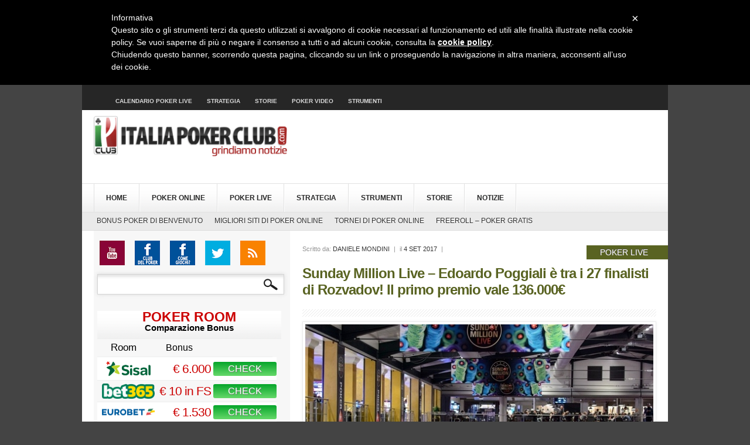

--- FILE ---
content_type: text/html; charset=UTF-8
request_url: https://www.italiapokerclub.com/tornei-poker-reportage-news/241609/sunday-million-live-edoardo-poggiali-27-finalisti-rozvadov/
body_size: 22489
content:


<!DOCTYPE html PUBLIC "-//W3C//DTD XHTML 1.0 Transitional//EN" "httpsh://www.w3.org/TR/xhtml1/DTD/xhtml1-transitional.dtd" >
<html lang="it-IT" prefix="og: http://ogp.me/ns#">
<head>

<meta http-equiv="Content-Type" content="text/html; charset=UTF-8" />
	
<meta property="og:image:secure_url" content="https://www.italiapokerclub.com/wp-content/uploads/2017/09/sunday-million-live-rozvadov.jpg"/>

	<title>Sunday Million Live &#8211; Edoardo Poggiali è tra i 27 finalisti di Rozvadov! Il primo premio vale 136.000€ | Italiapokerclub</title>

<link rel="stylesheet" type="text/css" href="https://www.italiapokerclub.com/wp-content/themes/Broadcast/fonts/stylesheet.css" />
<link rel="stylesheet" type="text/css" href="https://www.italiapokerclub.com/wp-content/themes/Broadcast/style.css" />
<link rel="stylesheet" type="text/css" href="https://www.italiapokerclub.com/wp-content/themes/Broadcast/scripts/css/firstnavigation.css" />
<link rel="stylesheet" type="text/css" href="https://www.italiapokerclub.com/wp-content/themes/Broadcast/scripts/css/secondnavigation.css" />
<link rel="stylesheet" type="text/css" href="https://www.italiapokerclub.com/wp-content/themes/Broadcast/scripts/css/carousel.css" />
<link rel="stylesheet" type="text/css" href="https://www.italiapokerclub.com/wp-content/themes/Broadcast/scripts/css/tipTip.css" />
<link rel="stylesheet" type="text/css" href="https://www.italiapokerclub.com/wp-content/themes/Broadcast/scripts/css/tabs.css" />

<!-- Sezione css per calendario -->
<link rel="stylesheet" type="text/css" href="https://www.italiapokerclub.com/wp-content/themes/Broadcast/scripts/css/style_cal.css" />
<link rel="stylesheet" type="text/css" href="https://www.italiapokerclub.com/wp-content/themes/Broadcast/includes/colorbox/colorbox.css" />


<!-- <link rel="stylesheet" type="text/css" href="https://www.italiapokerclub.com/wp-content/themes/Broadcast/scripts/css/featured_slider_post.css" /> -->
<link rel="stylesheet" type="text/css" href="https://www.italiapokerclub.com/wp-content/themes/Broadcast/scripts/css/prettyPhoto.css" />

<!--[if gt IE 7]>
        <link rel="stylesheet" type="text/css" href="https://www.italiapokerclub.com/wp-content/themes/Broadcast/scripts/css/ie7.css">
<![endif]-->

<!--[if IE]>
       <link rel="stylesheet" type="text/css" href="https://www.italiapokerclub.com/wp-content/themes/Broadcast/scripts/css/ie.css">
<![endif]-->
<style type="text/css">
/* Custom Css Colors */
.list_category h2 {
color:#e03140}
.list_post h2 {
color:#e03140 !important;
}
#right h2 {
color:#e03140 !important;
}
.rightwidget h2 a {
color:#e03140 !important;
}
a.cat_arrow {
background:#e03140 url('https://www.italiapokerclub.com/wp-content/themes/Broadcast/images/category_arrow.png') !important;
}
a:hover.cat_arrow {
	background:#1f1f1f url('https://www.italiapokerclub.com/wp-content/themes/Broadcast/images/category_arrow.png') !important;
}
.list_category h2 a {
color:#e03140 !important;
}
h1.fontface {
	font: 53px 'ColaborateBoldRegular', Arial, sans-serif;
	color:#222222;
}
#footer h5 {
color:#e03140;
!important
}
#left h1 {
color:#e03140;
!important
}
a.featured_button {
background:#e03140 !important;
}
.list_post div.readm div.button a {
background:#e03140 !important;
}
</style>

<!-----     andy    --------->


<link href="https://fonts.googleapis.com/css?family=Play&subset=latin" rel="stylesheet" type="text/css">
<link href="//fonts.googleapis.com/css?family=Source Serif Pro&subset=latin" rel="stylesheet" type="text/css">
<link href="//fonts.googleapis.com/css?family=Roboto&subset=latin" rel="stylesheet" type="text/css">
<link href='https://fonts.googleapis.com/css?family=Judson' rel='stylesheet' type='text/css'>
<link rel="stylesheet" type="text/css" href="https://www.italiapokerclub.com/wp-content/themes/Broadcast/scripts/css/slideshow.css" />
<link rel="stylesheet" type="text/css" href="https://www.italiapokerclub.com/wp-content/themes/Broadcast/custom.css" />

<!--[if IE]>
<style type="text/css">

#left .pure_content #inset li a.tool-tip:hover span.tip {
    }
    </style>
<![endif]-->



<!--before wp_head-->
<meta name='robots' content='max-image-preview:large' />
	<style>img:is([sizes="auto" i], [sizes^="auto," i]) { contain-intrinsic-size: 3000px 1500px }</style>
	<meta property="og:locale" content="it_IT" />
<meta property="og:type" content="article" />
<meta property="og:title" content="Sunday Million Live &#8211; Edoardo Poggiali è tra i 27 finalisti di Rozvadov! Il primo premio vale 136.000€" />
<meta property="og:description" content="C&#039;è anche un giocatore italiano tra i finalisti del primo Sunday Million Live della storia! Come sappiamo il Sunday Million è formato reso famoso da PokerStars ai tavoli online, ma per una volta si è spostato ai tavoli verdi di" />
<meta property="og:url" content="https://www.italiapokerclub.com/tornei-poker-reportage-news/241609/sunday-million-live-edoardo-poggiali-27-finalisti-rozvadov/" />
<meta property="og:site_name" content="Italiapokerclub" />
<meta property="article:section" content="Reportage e news dai tornei" />
<meta property="article:published_time" content="2017-09-04T09:03:52+02:00" />
<meta property="article:modified_time" content="2017-09-04T16:31:29+02:00" />
<meta property="og:updated_time" content="2017-09-04T16:31:29+02:00" />
<meta property="og:image" content="https://www.italiapokerclub.com/wp-content/uploads/2017/09/sunday-million-live-rozvadov.jpg" />
<meta property="og:image:width" content="603" />
<meta property="og:image:height" content="314" />
<link rel="alternate" type="application/rss+xml" title="Italiapokerclub &raquo; Feed" href="https://www.italiapokerclub.com/feed/" />
<link rel="alternate" type="application/rss+xml" title="Italiapokerclub &raquo; Feed dei commenti" href="https://www.italiapokerclub.com/comments/feed/" />
<link rel="alternate" type="application/rss+xml" title="Italiapokerclub &raquo; Sunday Million Live &#8211; Edoardo Poggiali è tra i 27 finalisti di Rozvadov! Il primo premio vale 136.000€ Feed dei commenti" href="https://www.italiapokerclub.com/tornei-poker-reportage-news/241609/sunday-million-live-edoardo-poggiali-27-finalisti-rozvadov/feed/" />
<script type="text/javascript">
/* <![CDATA[ */
window._wpemojiSettings = {"baseUrl":"https:\/\/s.w.org\/images\/core\/emoji\/16.0.1\/72x72\/","ext":".png","svgUrl":"https:\/\/s.w.org\/images\/core\/emoji\/16.0.1\/svg\/","svgExt":".svg","source":{"concatemoji":"https:\/\/www.italiapokerclub.com\/wp-includes\/js\/wp-emoji-release.min.js?ver=6.8.3"}};
/*! This file is auto-generated */
!function(s,n){var o,i,e;function c(e){try{var t={supportTests:e,timestamp:(new Date).valueOf()};sessionStorage.setItem(o,JSON.stringify(t))}catch(e){}}function p(e,t,n){e.clearRect(0,0,e.canvas.width,e.canvas.height),e.fillText(t,0,0);var t=new Uint32Array(e.getImageData(0,0,e.canvas.width,e.canvas.height).data),a=(e.clearRect(0,0,e.canvas.width,e.canvas.height),e.fillText(n,0,0),new Uint32Array(e.getImageData(0,0,e.canvas.width,e.canvas.height).data));return t.every(function(e,t){return e===a[t]})}function u(e,t){e.clearRect(0,0,e.canvas.width,e.canvas.height),e.fillText(t,0,0);for(var n=e.getImageData(16,16,1,1),a=0;a<n.data.length;a++)if(0!==n.data[a])return!1;return!0}function f(e,t,n,a){switch(t){case"flag":return n(e,"\ud83c\udff3\ufe0f\u200d\u26a7\ufe0f","\ud83c\udff3\ufe0f\u200b\u26a7\ufe0f")?!1:!n(e,"\ud83c\udde8\ud83c\uddf6","\ud83c\udde8\u200b\ud83c\uddf6")&&!n(e,"\ud83c\udff4\udb40\udc67\udb40\udc62\udb40\udc65\udb40\udc6e\udb40\udc67\udb40\udc7f","\ud83c\udff4\u200b\udb40\udc67\u200b\udb40\udc62\u200b\udb40\udc65\u200b\udb40\udc6e\u200b\udb40\udc67\u200b\udb40\udc7f");case"emoji":return!a(e,"\ud83e\udedf")}return!1}function g(e,t,n,a){var r="undefined"!=typeof WorkerGlobalScope&&self instanceof WorkerGlobalScope?new OffscreenCanvas(300,150):s.createElement("canvas"),o=r.getContext("2d",{willReadFrequently:!0}),i=(o.textBaseline="top",o.font="600 32px Arial",{});return e.forEach(function(e){i[e]=t(o,e,n,a)}),i}function t(e){var t=s.createElement("script");t.src=e,t.defer=!0,s.head.appendChild(t)}"undefined"!=typeof Promise&&(o="wpEmojiSettingsSupports",i=["flag","emoji"],n.supports={everything:!0,everythingExceptFlag:!0},e=new Promise(function(e){s.addEventListener("DOMContentLoaded",e,{once:!0})}),new Promise(function(t){var n=function(){try{var e=JSON.parse(sessionStorage.getItem(o));if("object"==typeof e&&"number"==typeof e.timestamp&&(new Date).valueOf()<e.timestamp+604800&&"object"==typeof e.supportTests)return e.supportTests}catch(e){}return null}();if(!n){if("undefined"!=typeof Worker&&"undefined"!=typeof OffscreenCanvas&&"undefined"!=typeof URL&&URL.createObjectURL&&"undefined"!=typeof Blob)try{var e="postMessage("+g.toString()+"("+[JSON.stringify(i),f.toString(),p.toString(),u.toString()].join(",")+"));",a=new Blob([e],{type:"text/javascript"}),r=new Worker(URL.createObjectURL(a),{name:"wpTestEmojiSupports"});return void(r.onmessage=function(e){c(n=e.data),r.terminate(),t(n)})}catch(e){}c(n=g(i,f,p,u))}t(n)}).then(function(e){for(var t in e)n.supports[t]=e[t],n.supports.everything=n.supports.everything&&n.supports[t],"flag"!==t&&(n.supports.everythingExceptFlag=n.supports.everythingExceptFlag&&n.supports[t]);n.supports.everythingExceptFlag=n.supports.everythingExceptFlag&&!n.supports.flag,n.DOMReady=!1,n.readyCallback=function(){n.DOMReady=!0}}).then(function(){return e}).then(function(){var e;n.supports.everything||(n.readyCallback(),(e=n.source||{}).concatemoji?t(e.concatemoji):e.wpemoji&&e.twemoji&&(t(e.twemoji),t(e.wpemoji)))}))}((window,document),window._wpemojiSettings);
/* ]]> */
</script>
<link rel='stylesheet' id='fliptimer-css' href='https://www.italiapokerclub.com/wp-content/plugins/fliptimer-wp/fliptimer/fliptimer.css?ver=6.8.3' type='text/css' media='all' />
<style id='wp-emoji-styles-inline-css' type='text/css'>

	img.wp-smiley, img.emoji {
		display: inline !important;
		border: none !important;
		box-shadow: none !important;
		height: 1em !important;
		width: 1em !important;
		margin: 0 0.07em !important;
		vertical-align: -0.1em !important;
		background: none !important;
		padding: 0 !important;
	}
</style>
<link rel='stylesheet' id='wp-block-library-css' href='https://www.italiapokerclub.com/wp-includes/css/dist/block-library/style.min.css?ver=6.8.3' type='text/css' media='all' />
<style id='classic-theme-styles-inline-css' type='text/css'>
/*! This file is auto-generated */
.wp-block-button__link{color:#fff;background-color:#32373c;border-radius:9999px;box-shadow:none;text-decoration:none;padding:calc(.667em + 2px) calc(1.333em + 2px);font-size:1.125em}.wp-block-file__button{background:#32373c;color:#fff;text-decoration:none}
</style>
<style id='global-styles-inline-css' type='text/css'>
:root{--wp--preset--aspect-ratio--square: 1;--wp--preset--aspect-ratio--4-3: 4/3;--wp--preset--aspect-ratio--3-4: 3/4;--wp--preset--aspect-ratio--3-2: 3/2;--wp--preset--aspect-ratio--2-3: 2/3;--wp--preset--aspect-ratio--16-9: 16/9;--wp--preset--aspect-ratio--9-16: 9/16;--wp--preset--color--black: #000000;--wp--preset--color--cyan-bluish-gray: #abb8c3;--wp--preset--color--white: #ffffff;--wp--preset--color--pale-pink: #f78da7;--wp--preset--color--vivid-red: #cf2e2e;--wp--preset--color--luminous-vivid-orange: #ff6900;--wp--preset--color--luminous-vivid-amber: #fcb900;--wp--preset--color--light-green-cyan: #7bdcb5;--wp--preset--color--vivid-green-cyan: #00d084;--wp--preset--color--pale-cyan-blue: #8ed1fc;--wp--preset--color--vivid-cyan-blue: #0693e3;--wp--preset--color--vivid-purple: #9b51e0;--wp--preset--gradient--vivid-cyan-blue-to-vivid-purple: linear-gradient(135deg,rgba(6,147,227,1) 0%,rgb(155,81,224) 100%);--wp--preset--gradient--light-green-cyan-to-vivid-green-cyan: linear-gradient(135deg,rgb(122,220,180) 0%,rgb(0,208,130) 100%);--wp--preset--gradient--luminous-vivid-amber-to-luminous-vivid-orange: linear-gradient(135deg,rgba(252,185,0,1) 0%,rgba(255,105,0,1) 100%);--wp--preset--gradient--luminous-vivid-orange-to-vivid-red: linear-gradient(135deg,rgba(255,105,0,1) 0%,rgb(207,46,46) 100%);--wp--preset--gradient--very-light-gray-to-cyan-bluish-gray: linear-gradient(135deg,rgb(238,238,238) 0%,rgb(169,184,195) 100%);--wp--preset--gradient--cool-to-warm-spectrum: linear-gradient(135deg,rgb(74,234,220) 0%,rgb(151,120,209) 20%,rgb(207,42,186) 40%,rgb(238,44,130) 60%,rgb(251,105,98) 80%,rgb(254,248,76) 100%);--wp--preset--gradient--blush-light-purple: linear-gradient(135deg,rgb(255,206,236) 0%,rgb(152,150,240) 100%);--wp--preset--gradient--blush-bordeaux: linear-gradient(135deg,rgb(254,205,165) 0%,rgb(254,45,45) 50%,rgb(107,0,62) 100%);--wp--preset--gradient--luminous-dusk: linear-gradient(135deg,rgb(255,203,112) 0%,rgb(199,81,192) 50%,rgb(65,88,208) 100%);--wp--preset--gradient--pale-ocean: linear-gradient(135deg,rgb(255,245,203) 0%,rgb(182,227,212) 50%,rgb(51,167,181) 100%);--wp--preset--gradient--electric-grass: linear-gradient(135deg,rgb(202,248,128) 0%,rgb(113,206,126) 100%);--wp--preset--gradient--midnight: linear-gradient(135deg,rgb(2,3,129) 0%,rgb(40,116,252) 100%);--wp--preset--font-size--small: 13px;--wp--preset--font-size--medium: 20px;--wp--preset--font-size--large: 36px;--wp--preset--font-size--x-large: 42px;--wp--preset--spacing--20: 0.44rem;--wp--preset--spacing--30: 0.67rem;--wp--preset--spacing--40: 1rem;--wp--preset--spacing--50: 1.5rem;--wp--preset--spacing--60: 2.25rem;--wp--preset--spacing--70: 3.38rem;--wp--preset--spacing--80: 5.06rem;--wp--preset--shadow--natural: 6px 6px 9px rgba(0, 0, 0, 0.2);--wp--preset--shadow--deep: 12px 12px 50px rgba(0, 0, 0, 0.4);--wp--preset--shadow--sharp: 6px 6px 0px rgba(0, 0, 0, 0.2);--wp--preset--shadow--outlined: 6px 6px 0px -3px rgba(255, 255, 255, 1), 6px 6px rgba(0, 0, 0, 1);--wp--preset--shadow--crisp: 6px 6px 0px rgba(0, 0, 0, 1);}:where(.is-layout-flex){gap: 0.5em;}:where(.is-layout-grid){gap: 0.5em;}body .is-layout-flex{display: flex;}.is-layout-flex{flex-wrap: wrap;align-items: center;}.is-layout-flex > :is(*, div){margin: 0;}body .is-layout-grid{display: grid;}.is-layout-grid > :is(*, div){margin: 0;}:where(.wp-block-columns.is-layout-flex){gap: 2em;}:where(.wp-block-columns.is-layout-grid){gap: 2em;}:where(.wp-block-post-template.is-layout-flex){gap: 1.25em;}:where(.wp-block-post-template.is-layout-grid){gap: 1.25em;}.has-black-color{color: var(--wp--preset--color--black) !important;}.has-cyan-bluish-gray-color{color: var(--wp--preset--color--cyan-bluish-gray) !important;}.has-white-color{color: var(--wp--preset--color--white) !important;}.has-pale-pink-color{color: var(--wp--preset--color--pale-pink) !important;}.has-vivid-red-color{color: var(--wp--preset--color--vivid-red) !important;}.has-luminous-vivid-orange-color{color: var(--wp--preset--color--luminous-vivid-orange) !important;}.has-luminous-vivid-amber-color{color: var(--wp--preset--color--luminous-vivid-amber) !important;}.has-light-green-cyan-color{color: var(--wp--preset--color--light-green-cyan) !important;}.has-vivid-green-cyan-color{color: var(--wp--preset--color--vivid-green-cyan) !important;}.has-pale-cyan-blue-color{color: var(--wp--preset--color--pale-cyan-blue) !important;}.has-vivid-cyan-blue-color{color: var(--wp--preset--color--vivid-cyan-blue) !important;}.has-vivid-purple-color{color: var(--wp--preset--color--vivid-purple) !important;}.has-black-background-color{background-color: var(--wp--preset--color--black) !important;}.has-cyan-bluish-gray-background-color{background-color: var(--wp--preset--color--cyan-bluish-gray) !important;}.has-white-background-color{background-color: var(--wp--preset--color--white) !important;}.has-pale-pink-background-color{background-color: var(--wp--preset--color--pale-pink) !important;}.has-vivid-red-background-color{background-color: var(--wp--preset--color--vivid-red) !important;}.has-luminous-vivid-orange-background-color{background-color: var(--wp--preset--color--luminous-vivid-orange) !important;}.has-luminous-vivid-amber-background-color{background-color: var(--wp--preset--color--luminous-vivid-amber) !important;}.has-light-green-cyan-background-color{background-color: var(--wp--preset--color--light-green-cyan) !important;}.has-vivid-green-cyan-background-color{background-color: var(--wp--preset--color--vivid-green-cyan) !important;}.has-pale-cyan-blue-background-color{background-color: var(--wp--preset--color--pale-cyan-blue) !important;}.has-vivid-cyan-blue-background-color{background-color: var(--wp--preset--color--vivid-cyan-blue) !important;}.has-vivid-purple-background-color{background-color: var(--wp--preset--color--vivid-purple) !important;}.has-black-border-color{border-color: var(--wp--preset--color--black) !important;}.has-cyan-bluish-gray-border-color{border-color: var(--wp--preset--color--cyan-bluish-gray) !important;}.has-white-border-color{border-color: var(--wp--preset--color--white) !important;}.has-pale-pink-border-color{border-color: var(--wp--preset--color--pale-pink) !important;}.has-vivid-red-border-color{border-color: var(--wp--preset--color--vivid-red) !important;}.has-luminous-vivid-orange-border-color{border-color: var(--wp--preset--color--luminous-vivid-orange) !important;}.has-luminous-vivid-amber-border-color{border-color: var(--wp--preset--color--luminous-vivid-amber) !important;}.has-light-green-cyan-border-color{border-color: var(--wp--preset--color--light-green-cyan) !important;}.has-vivid-green-cyan-border-color{border-color: var(--wp--preset--color--vivid-green-cyan) !important;}.has-pale-cyan-blue-border-color{border-color: var(--wp--preset--color--pale-cyan-blue) !important;}.has-vivid-cyan-blue-border-color{border-color: var(--wp--preset--color--vivid-cyan-blue) !important;}.has-vivid-purple-border-color{border-color: var(--wp--preset--color--vivid-purple) !important;}.has-vivid-cyan-blue-to-vivid-purple-gradient-background{background: var(--wp--preset--gradient--vivid-cyan-blue-to-vivid-purple) !important;}.has-light-green-cyan-to-vivid-green-cyan-gradient-background{background: var(--wp--preset--gradient--light-green-cyan-to-vivid-green-cyan) !important;}.has-luminous-vivid-amber-to-luminous-vivid-orange-gradient-background{background: var(--wp--preset--gradient--luminous-vivid-amber-to-luminous-vivid-orange) !important;}.has-luminous-vivid-orange-to-vivid-red-gradient-background{background: var(--wp--preset--gradient--luminous-vivid-orange-to-vivid-red) !important;}.has-very-light-gray-to-cyan-bluish-gray-gradient-background{background: var(--wp--preset--gradient--very-light-gray-to-cyan-bluish-gray) !important;}.has-cool-to-warm-spectrum-gradient-background{background: var(--wp--preset--gradient--cool-to-warm-spectrum) !important;}.has-blush-light-purple-gradient-background{background: var(--wp--preset--gradient--blush-light-purple) !important;}.has-blush-bordeaux-gradient-background{background: var(--wp--preset--gradient--blush-bordeaux) !important;}.has-luminous-dusk-gradient-background{background: var(--wp--preset--gradient--luminous-dusk) !important;}.has-pale-ocean-gradient-background{background: var(--wp--preset--gradient--pale-ocean) !important;}.has-electric-grass-gradient-background{background: var(--wp--preset--gradient--electric-grass) !important;}.has-midnight-gradient-background{background: var(--wp--preset--gradient--midnight) !important;}.has-small-font-size{font-size: var(--wp--preset--font-size--small) !important;}.has-medium-font-size{font-size: var(--wp--preset--font-size--medium) !important;}.has-large-font-size{font-size: var(--wp--preset--font-size--large) !important;}.has-x-large-font-size{font-size: var(--wp--preset--font-size--x-large) !important;}
:where(.wp-block-post-template.is-layout-flex){gap: 1.25em;}:where(.wp-block-post-template.is-layout-grid){gap: 1.25em;}
:where(.wp-block-columns.is-layout-flex){gap: 2em;}:where(.wp-block-columns.is-layout-grid){gap: 2em;}
:root :where(.wp-block-pullquote){font-size: 1.5em;line-height: 1.6;}
</style>
<link rel='stylesheet' id='contact-form-7-css' href='https://www.italiapokerclub.com/wp-content/plugins/contact-form-7/includes/css/styles.css?ver=6.1.1' type='text/css' media='all' />
<link rel='stylesheet' id='wp-polls-css' href='https://www.italiapokerclub.com/wp-content/plugins/wp-polls/polls-css.css?ver=2.77.3' type='text/css' media='all' />
<style id='wp-polls-inline-css' type='text/css'>
.wp-polls .pollbar {
	margin: 1px;
	font-size: 6px;
	line-height: 8px;
	height: 8px;
	background-image: url('https://www.italiapokerclub.com/wp-content/plugins/wp-polls/images/default/pollbg.gif');
	border: 1px solid #c8c8c8;
}

</style>
<link rel='stylesheet' id='easy-social-share-buttons-subscribe-css' href='https://www.italiapokerclub.com/wp-content/plugins/easy-social-share-buttons3/assets/css/essb-subscribe.min.css?ver=7.0.1' type='text/css' media='all' />
<link rel='stylesheet' id='easy-social-share-buttons-css' href='https://www.italiapokerclub.com/wp-content/plugins/easy-social-share-buttons3/assets/css/easy-social-share-buttons.min.css?ver=7.0.1' type='text/css' media='all' />
<link rel='stylesheet' id='cp-perfect-scroll-style-css' href='https://www.italiapokerclub.com/wp-content/plugins/convertplug/modules/slide_in/../../admin/assets/css/perfect-scrollbar.min.css?ver=6.8.3' type='text/css' media='all' />
<link rel='stylesheet' id='otw-shortcode-general_foundicons-css' href='https://www.italiapokerclub.com/wp-content/plugins/toggles-shortcode-and-widget/include/otw_components/otw_shortcode/css/general_foundicons.css?ver=6.8.3' type='text/css' media='all' />
<link rel='stylesheet' id='otw-shortcode-social_foundicons-css' href='https://www.italiapokerclub.com/wp-content/plugins/toggles-shortcode-and-widget/include/otw_components/otw_shortcode/css/social_foundicons.css?ver=6.8.3' type='text/css' media='all' />
<link rel='stylesheet' id='otw-shortcode-css' href='https://www.italiapokerclub.com/wp-content/plugins/toggles-shortcode-and-widget/include/otw_components/otw_shortcode/css/otw_shortcode.css?ver=6.8.3' type='text/css' media='all' />
<script type="text/javascript" id="jquery-core-js-extra">
/* <![CDATA[ */
var slide_in = {"demo_dir":"https:\/\/www.italiapokerclub.com\/wp-content\/plugins\/convertplug\/modules\/slide_in\/assets\/demos"};
/* ]]> */
</script>
<script type="text/javascript" src="https://www.italiapokerclub.com/wp-content/plugins/jquery-updater/js/jquery-3.7.1.min.js?ver=3.7.1" id="jquery-core-js"></script>
<script type="text/javascript" src="https://www.italiapokerclub.com/wp-content/plugins/jquery-updater/js/jquery-migrate-3.5.2.min.js?ver=3.5.2" id="jquery-migrate-js"></script>
<script type="text/javascript" src="https://www.italiapokerclub.com/wp-content/themes/Broadcast/scripts/js/jquery-ui.min.js?ver=6.8.3" id="jqueryui-js"></script>
<script type="text/javascript" src="https://www.italiapokerclub.com/wp-content/themes/Broadcast/scripts/js/superfish.js?ver=6.8.3" id="superfish-js"></script>
<script type="text/javascript" src="https://www.italiapokerclub.com/wp-content/themes/Broadcast/scripts/js/custom.js?ver=6.8.3" id="custom-js"></script>
<script type="text/javascript" src="https://www.italiapokerclub.com/wp-content/themes/Broadcast/scripts/js/jquery.prettyPhoto.js?ver=6.8.3" id="prettyphoto-js"></script>
<script type="text/javascript" src="https://www.italiapokerclub.com/wp-content/themes/Broadcast/scripts/js/tabs.js?ver=6.8.3" id="tabs-js"></script>
<script type="text/javascript" src="https://www.italiapokerclub.com/wp-content/themes/Broadcast/scripts/js/jquery.carouFredSel-4.3.3-packed.js?ver=6.8.3" id="carousel-js"></script>
<script type="text/javascript" src="https://www.italiapokerclub.com/wp-content/themes/Broadcast/scripts/js/jquery.easing.1.3.js?ver=6.8.3" id="easing-js"></script>
<script type="text/javascript" src="https://www.italiapokerclub.com/wp-content/themes/Broadcast/scripts/js/jquery.tipTip.minified.js?ver=6.8.3" id="tooltip-js"></script>
<script type="text/javascript" src="https://www.italiapokerclub.com/wp-content/themes/Broadcast/scripts/js/jquery.cluetip.js?ver=6.8.3" id="tooltip2-js"></script>
<script type="text/javascript" src="https://www.italiapokerclub.com/wp-content/themes/Broadcast/scripts/js/jquery.tabify.js?ver=6.8.3" id="tabify-js"></script>
<script type="text/javascript" src="https://www.italiapokerclub.com/wp-content/plugins/fliptimer-wp/fliptimer/jquery.fliptimer.js?ver=6.8.3" id="fliptimer-js"></script>
<script type="text/javascript" src="https://www.italiapokerclub.com/wp-content/plugins/toggles-shortcode-and-widget/include/otw_components/otw_shortcode/js/otw_shortcode_core.js?ver=6.8.3" id="otw-shortcode-core-js"></script>
<script type="text/javascript" src="https://www.italiapokerclub.com/wp-content/plugins/toggles-shortcode-and-widget/include/otw_components/otw_shortcode/js/otw_shortcode.js?ver=6.8.3" id="otw-shortcode-js"></script>
<link rel="https://api.w.org/" href="https://www.italiapokerclub.com/wp-json/" /><link rel="alternate" title="JSON" type="application/json" href="https://www.italiapokerclub.com/wp-json/wp/v2/posts/241609" /><link rel="EditURI" type="application/rsd+xml" title="RSD" href="https://www.italiapokerclub.com/xmlrpc.php?rsd" />
<meta name="generator" content="WordPress 6.8.3" />
<link rel='shortlink' href='https://www.italiapokerclub.com/?p=241609' />
<link rel="alternate" title="oEmbed (JSON)" type="application/json+oembed" href="https://www.italiapokerclub.com/wp-json/oembed/1.0/embed?url=https%3A%2F%2Fwww.italiapokerclub.com%2Ftornei-poker-reportage-news%2F241609%2Fsunday-million-live-edoardo-poggiali-27-finalisti-rozvadov%2F" />
<link rel="alternate" title="oEmbed (XML)" type="text/xml+oembed" href="https://www.italiapokerclub.com/wp-json/oembed/1.0/embed?url=https%3A%2F%2Fwww.italiapokerclub.com%2Ftornei-poker-reportage-news%2F241609%2Fsunday-million-live-edoardo-poggiali-27-finalisti-rozvadov%2F&#038;format=xml" />
<meta name="facebook-domain-verification" content="du7dk2jz9cy17shsofo4b259w1qybv" />


<script type="application/ld+json" class="saswp-schema-markup-output">
[{"@context":"https:\/\/schema.org\/","@type":"VideoObject","@id":"https:\/\/www.italiapokerclub.com\/tornei-poker-reportage-news\/241609\/sunday-million-live-edoardo-poggiali-27-finalisti-rozvadov\/#videoobject","url":"https:\/\/www.italiapokerclub.com\/tornei-poker-reportage-news\/241609\/sunday-million-live-edoardo-poggiali-27-finalisti-rozvadov\/","headline":"Sunday Million Live &#8211; Edoardo Poggiali \u00e8 tra i 27 finalisti di Rozvadov! Il primo premio vale 136.000\u20ac","datePublished":"2017-09-04T09:03:52+02:00","dateModified":"2017-09-04T16:31:29+02:00","description":"C'\u00e8 anche un giocatore italiano tra i finalisti del primo Sunday Million Live della storia! Come sappiamo il Sunday Million \u00e8 formato reso famoso da PokerStars ai tavoli online, ma per una volta si \u00e8 spostato ai tavoli verdi di","transcript":"C'\u00e8 anche un giocatore italiano tra i finalisti del primo Sunday Million Live della storia!    Come sappiamo il Sunday Million \u00e8 formato reso famoso da PokerStars ai tavoli online, ma per una volta si \u00e8 spostato ai tavoli verdi di un casin\u00f2 terrestre.    Rozvadov in questi giorni \u00e8 stata la location di questo particolare evento che \u00e8 stato capace di attirare ben 5.045 entries.    C'\u00e8 chi ha scelto di giocare i flight dal vivo (erano otto, tutti da 220 euro di iscrizione)\u00a0direttamente al King's e chi invece \u00e8 arrivato dall'online. Per tutti comunque c'era il milione di euro garantito nel montepremi a fare da richiamo.    Ieri si \u00e8 disputato il Day 2 domenicale con 512 qualificati che potevano gi\u00e0 contare su 400 euro in tasca. Tra di loro c'erano anche due azzurri.    Edoardo Poggiali ripartiva con 503.000 pezzi, imbustati nel Day 1H di sabato scorso;\u00a0Mirko Ingrassia si ripresentava con 195.000 di stack, frutto delle fatiche del Day 1C.    Tra loro due solo Poggiali \u00e8 riuscito a resistere e a qualificarsi tra i 27 left del Final Day\u00a0di oggi. Poggiali in verit\u00e0 \u00e8 il pi\u00f9 corto nel count provvisorio.    Comunque sia ha gi\u00e0 2.400 euro assicurati in saccoccia e pu\u00f2 sognare la prima moneta da 136.000 euro! Il gioco riprende a mezzogiorno con i bui 100\/200k e ante 25k.    Domina il count al momento il russo Andrei Kurdyukov con 13.550.000 chips. Kurdyukov curiosamente \u00e8 uno dei quattro qualificati dall'online ancora in gioco. Gli altri tre sono Vogelsanger, Adams e Steimuller. Cliccate sul video qui sotto per seguire il live dell'ultima giornata da Rozvadov!    &nbsp;    https:\/\/www.youtube.com\/watch?vw_X8iXz_cRU    &nbsp;    Il count di Rozvadov a 27 left:    Andrei Kurdyukov (Russia) 13.550.000  Philipp Salewski (Germania) 6.925.000  Karel Kovarik (Repubblica Ceca) 6.375.000  Ralph Habig (Germania) 6.075.000  Frank Rohm\u00fcller (Germania) 5.650.000  Uwe Klos (Germania) 5.400.000  Simon Schobel (Germania) 4.500.000  Andrei Gabriel Roscan (Romania) 4.500.000  Heiko Maass (Germania) 4.450.000  David Rodr\u00edguez (Spagna) 4.200.000  Daniyal Rizwan Butt (Germania) 3.425.000  Mikhail Filatov (Repubblica Ceca) 3.250.000  Paul Boizesan (Romania) 3.175.000  Filip Zak (Repubblica Ceca) 3.125.000  Dusan Trojeak (Slovacchia) 3.025.000  Patrick Vogelsanger (Svizzera) 3.000.000  Dominik Alexander Kabas (Germania) 2.900.000  Jozef Komorny (Slovacchia) 2.825.000  Markus Kowalski (Germania) 2.800.000  Werner Nather (Germania) 2.275.000  Jan Timo Jobmann (Germania) 2.150.000  Chrisoph Cajochen (Svizzera) 2.125.000  Mario Langer (Austria) 2.000.000  Jakub Odvarko (Repubblica Ceca)\u00a01.750.000  Christopher Adams (Danimarca) 1.525.000  Jonas Steim\u00fcller (Germania) 400.000  Edoardo Poggiali (Italia) 175.000    &nbsp;    Il payout del final table:    1\u00b0 premio - \u20ac136.000  2\u00b0 premio - \u20ac100.000  3\u00b0 premio - \u20ac73.500  4\u00b0 premio - \u20ac53.700  5\u00b0 premio - \u20ac39.680  6\u00b0 premio - \u20ac29.000  7\u00b0 premio - \u20ac21.400  8\u00b0 premio - \u20ac15.500  9\u00b0 premio - \u20ac11.300    &nbsp;    Vi lasciamo con il programma odierno completo. Come vedete, oltre al Day 3 del Sunday Million, si gioca anche l'atto finale del Deepstack da 50mila euro garantiti. Inoltre alle 16:00 scatta il Last Chance Deep Stack da 80 euro di buy-in e 10mila euro garantiti.    &nbsp;","name":"Sunday Million Live &#8211; Edoardo Poggiali \u00e8 tra i 27 finalisti di Rozvadov! Il primo premio vale 136.000\u20ac","uploadDate":"2017-09-04T09:03:52+02:00","thumbnailUrl":"https:\/\/i.ytimg.com\/vi\/w_X8iXz_cRU\/hqdefault.jpg","author":{"@type":"Person","name":"Daniele Mondini","url":"https:\/\/www.italiapokerclub.com\/author\/danielemondini\/","sameAs":[],"image":{"@type":"ImageObject","url":"https:\/\/secure.gravatar.com\/avatar\/37c10df91b1c5daf47fbc615cdd775e52e607e383c57281f7e256e4d82b39f35?s=96&d=mm&r=g","height":96,"width":96}},"contentUrl":"https:\/\/www.youtube.com\/watch?v=w_X8iXz_cRU","embedUrl":"https:\/\/www.youtube.com\/watch?v=w_X8iXz_cRU"},

{"@context":"https:\/\/schema.org\/","@graph":[{"@context":"https:\/\/schema.org\/","@type":"SiteNavigationElement","@id":"https:\/\/www.italiapokerclub.com\/#home","name":"Home","url":"https:\/\/www.italiapokerclub.com"},{"@context":"https:\/\/schema.org\/","@type":"SiteNavigationElement","@id":"https:\/\/www.italiapokerclub.com\/#poker-online","name":"Poker Online","url":"https:\/\/www.italiapokerclub.com\/poker-online\/"},{"@context":"https:\/\/schema.org\/","@type":"SiteNavigationElement","@id":"https:\/\/www.italiapokerclub.com\/#poker-live","name":"Poker Live","url":"https:\/\/www.italiapokerclub.com\/poker-live\/"},{"@context":"https:\/\/schema.org\/","@type":"SiteNavigationElement","@id":"https:\/\/www.italiapokerclub.com\/#strategia","name":"Strategia","url":"https:\/\/www.italiapokerclub.com\/strategia-poker\/"},{"@context":"https:\/\/schema.org\/","@type":"SiteNavigationElement","@id":"https:\/\/www.italiapokerclub.com\/#strumenti","name":"Strumenti","url":"https:\/\/www.italiapokerclub.com\/poker-tools\/"},{"@context":"https:\/\/schema.org\/","@type":"SiteNavigationElement","@id":"https:\/\/www.italiapokerclub.com\/#storie","name":"Storie","url":"https:\/\/www.italiapokerclub.com\/poker-storie\/"},{"@context":"https:\/\/schema.org\/","@type":"SiteNavigationElement","@id":"https:\/\/www.italiapokerclub.com\/#notizie","name":"Notizie","url":"https:\/\/www.italiapokerclub.com\/archivio-notizie\/"}]},

{"@context":"https:\/\/schema.org\/","@type":"Article","@id":"https:\/\/www.italiapokerclub.com\/tornei-poker-reportage-news\/241609\/sunday-million-live-edoardo-poggiali-27-finalisti-rozvadov\/#Article","url":"https:\/\/www.italiapokerclub.com\/tornei-poker-reportage-news\/241609\/sunday-million-live-edoardo-poggiali-27-finalisti-rozvadov\/","inLanguage":"it-IT","mainEntityOfPage":"https:\/\/www.italiapokerclub.com\/tornei-poker-reportage-news\/241609\/sunday-million-live-edoardo-poggiali-27-finalisti-rozvadov\/","headline":"Sunday Million Live &#8211; Edoardo Poggiali \u00e8 tra i 27 finalisti di Rozvadov! Il primo premio vale 136.000\u20ac","description":"C'\u00e8 anche un giocatore italiano tra i finalisti del primo Sunday Million Live della storia! Come sappiamo il Sunday Million \u00e8 formato reso famoso da PokerStars ai tavoli online, ma per una volta si \u00e8 spostato ai tavoli verdi di","articleBody":"C'\u00e8 anche un giocatore italiano tra i finalisti del primo Sunday Million Live della storia!    Come sappiamo il Sunday Million \u00e8 formato reso famoso da PokerStars ai tavoli online, ma per una volta si \u00e8 spostato ai tavoli verdi di un casin\u00f2 terrestre.    Rozvadov in questi giorni \u00e8 stata la location di questo particolare evento che \u00e8 stato capace di attirare ben 5.045 entries.    C'\u00e8 chi ha scelto di giocare i flight dal vivo (erano otto, tutti da 220 euro di iscrizione)\u00a0direttamente al King's e chi invece \u00e8 arrivato dall'online. Per tutti comunque c'era il milione di euro garantito nel montepremi a fare da richiamo.    Ieri si \u00e8 disputato il Day 2 domenicale con 512 qualificati che potevano gi\u00e0 contare su 400 euro in tasca. Tra di loro c'erano anche due azzurri.    Edoardo Poggiali ripartiva con 503.000 pezzi, imbustati nel Day 1H di sabato scorso;\u00a0Mirko Ingrassia si ripresentava con 195.000 di stack, frutto delle fatiche del Day 1C.    Tra loro due solo Poggiali \u00e8 riuscito a resistere e a qualificarsi tra i 27 left del Final Day\u00a0di oggi. Poggiali in verit\u00e0 \u00e8 il pi\u00f9 corto nel count provvisorio.    Comunque sia ha gi\u00e0 2.400 euro assicurati in saccoccia e pu\u00f2 sognare la prima moneta da 136.000 euro! Il gioco riprende a mezzogiorno con i bui 100\/200k e ante 25k.    Domina il count al momento il russo Andrei Kurdyukov con 13.550.000 chips. Kurdyukov curiosamente \u00e8 uno dei quattro qualificati dall'online ancora in gioco. Gli altri tre sono Vogelsanger, Adams e Steimuller. Cliccate sul video qui sotto per seguire il live dell'ultima giornata da Rozvadov!    &nbsp;    https:\/\/www.youtube.com\/watch?vw_X8iXz_cRU    &nbsp;    Il count di Rozvadov a 27 left:    Andrei Kurdyukov (Russia) 13.550.000  Philipp Salewski (Germania) 6.925.000  Karel Kovarik (Repubblica Ceca) 6.375.000  Ralph Habig (Germania) 6.075.000  Frank Rohm\u00fcller (Germania) 5.650.000  Uwe Klos (Germania) 5.400.000  Simon Schobel (Germania) 4.500.000  Andrei Gabriel Roscan (Romania) 4.500.000  Heiko Maass (Germania) 4.450.000  David Rodr\u00edguez (Spagna) 4.200.000  Daniyal Rizwan Butt (Germania) 3.425.000  Mikhail Filatov (Repubblica Ceca) 3.250.000  Paul Boizesan (Romania) 3.175.000  Filip Zak (Repubblica Ceca) 3.125.000  Dusan Trojeak (Slovacchia) 3.025.000  Patrick Vogelsanger (Svizzera) 3.000.000  Dominik Alexander Kabas (Germania) 2.900.000  Jozef Komorny (Slovacchia) 2.825.000  Markus Kowalski (Germania) 2.800.000  Werner Nather (Germania) 2.275.000  Jan Timo Jobmann (Germania) 2.150.000  Chrisoph Cajochen (Svizzera) 2.125.000  Mario Langer (Austria) 2.000.000  Jakub Odvarko (Repubblica Ceca)\u00a01.750.000  Christopher Adams (Danimarca) 1.525.000  Jonas Steim\u00fcller (Germania) 400.000  Edoardo Poggiali (Italia) 175.000    &nbsp;    Il payout del final table:    1\u00b0 premio - \u20ac136.000  2\u00b0 premio - \u20ac100.000  3\u00b0 premio - \u20ac73.500  4\u00b0 premio - \u20ac53.700  5\u00b0 premio - \u20ac39.680  6\u00b0 premio - \u20ac29.000  7\u00b0 premio - \u20ac21.400  8\u00b0 premio - \u20ac15.500  9\u00b0 premio - \u20ac11.300    &nbsp;    Vi lasciamo con il programma odierno completo. Come vedete, oltre al Day 3 del Sunday Million, si gioca anche l'atto finale del Deepstack da 50mila euro garantiti. Inoltre alle 16:00 scatta il Last Chance Deep Stack da 80 euro di buy-in e 10mila euro garantiti.    &nbsp;","keywords":"","datePublished":"2017-09-04T09:03:52+02:00","dateModified":"2017-09-04T16:31:29+02:00","author":{"@type":"Person","name":"Daniele Mondini","url":"https:\/\/www.italiapokerclub.com\/author\/danielemondini\/","sameAs":[],"image":{"@type":"ImageObject","url":"https:\/\/secure.gravatar.com\/avatar\/37c10df91b1c5daf47fbc615cdd775e52e607e383c57281f7e256e4d82b39f35?s=96&d=mm&r=g","height":96,"width":96}},"editor":{"@type":"Person","name":"Daniele Mondini","url":"https:\/\/www.italiapokerclub.com\/author\/danielemondini\/","sameAs":[],"image":{"@type":"ImageObject","url":"https:\/\/secure.gravatar.com\/avatar\/37c10df91b1c5daf47fbc615cdd775e52e607e383c57281f7e256e4d82b39f35?s=96&d=mm&r=g","height":96,"width":96}},"publisher":{"@type":"Organization","name":"Italiapokerclub","url":"https:\/\/www.italiapokerclub.com"},"image":[{"@type":"ImageObject","@id":"https:\/\/www.italiapokerclub.com\/tornei-poker-reportage-news\/241609\/sunday-million-live-edoardo-poggiali-27-finalisti-rozvadov\/#primaryimage","url":"https:\/\/www.italiapokerclub.com\/wp-content\/uploads\/2017\/09\/sunday-million-live-rozvadov-1200x900.jpg","width":"1200","height":"900"},{"@type":"ImageObject","url":"https:\/\/www.italiapokerclub.com\/wp-content\/uploads\/2017\/09\/sunday-million-live-rozvadov-1200x720.jpg","width":"1200","height":"720"},{"@type":"ImageObject","url":"https:\/\/www.italiapokerclub.com\/wp-content\/uploads\/2017\/09\/sunday-million-live-rozvadov-1200x675.jpg","width":"1200","height":"675"},{"@type":"ImageObject","url":"https:\/\/www.italiapokerclub.com\/wp-content\/uploads\/2017\/09\/sunday-million-live-rozvadov-603x603.jpg","width":"603","height":"603"},{"@type":"ImageObject","url":"https:\/\/www.italiapokerclub.com\/wp-content\/uploads\/2017\/09\/sunday-million-live-4settembre.jpg","width":739,"height":250}]}]
</script>

		<style type="text/css" id="wp-custom-css">
			.tabella-comparativa img, .tabella-comparativa a{
	box-shadow: none!important;
	border:none!important;
}

@media screen and (max-width: 760px) {
	#tabella-desktop,IMG.img_desktop{
		display:none;
	}
}

@media screen and (min-width: 761px) {
	#tabella-mobile, IMG.img_mobile{
		display:none;
	}
}

#tabella-mobile img{
	max-width:150px;
}

.tabella-comparativa span.importo{
	text-align:center;
	color: #cc0000;
    font-family: Arial, Helvetica, sans-serif;
    font-size: 1.3em;
    letter-spacing: -1px;
	display:block;
	font-weight:bold;
}

.wptb-button{
	    background: linear-gradient(0deg, rgba(102, 217, 106, 1) 0%, rgb(6, 165, 42) 100%)!important;
       color: #ffffff;
    padding: 3px 25px 3px 25px;
    text-shadow: 1px 1px 1px #797979;
    text-transform: uppercase;
}

.wptb-button:hover{
 background: linear-gradient(180deg, rgba(102, 217, 106, 1) 0%, rgb(6, 165, 42) 100%)!important;
}
	
	ul.wptb-rating-stars-list{
		background:none;
	}

#tabella-mobile tr:first-child td {
  padding:8px!important;
}

#tabella-mobile tbody tr:nth-child(4n+2),
#tabella-mobile tbody tr:nth-child(4n+3) {
  background-color: #ffffff!important;
}

#tabella-mobile tbody tr:nth-child(4n+4),
#tabella-mobile tbody tr:nth-child(4n+5) {
  background-color: #edeeee!important;
}



		</style>
		<!--after wp_head -->
<script type="text/javascript" src="https://www.italiapokerclub.com/wp-content/themes/Broadcast/scripts/js/browser.js"></script>
<script type="text/javascript" src="https://www.italiapokerclub.com/wp-content/themes/Broadcast/scripts/js/rotate.js"></script>

<script type="text/javascript"> var _iub = _iub || []; _iub.csConfiguration = {"banner":{"textColor":"white","backgroundColor":"black"},"lang":"it","siteId":900612,"priorConsent":false,"cookiePolicyId":8211652}; </script><script type="text/javascript" src="//cdn.iubenda.com/cookie_solution/safemode/iubenda_cs.js" charset="UTF-8" async></script>
	
<!--COOKIE_POLICY_BEGIN-->
	
	
<script async='async' src='https://www.googletagservices.com/tag/js/gpt.js'></script>
<script>
  var googletag = googletag || {};
  googletag.cmd = googletag.cmd || [];
</script>

<script type='text/javascript' src="https://www.italiapokerclub.com/wp-content/themes/Broadcast/includes/ad_manager_positions.js" ></script>	
	

	<!-- Google Tag Manager -->
<script>(function(w,d,s,l,i){w[l]=w[l]||[];w[l].push({'gtm.start':
new Date().getTime(),event:'gtm.js'});var f=d.getElementsByTagName(s)[0],
j=d.createElement(s),dl=l!='dataLayer'?'&l='+l:'';j.async=true;j.src=
'https://www.googletagmanager.com/gtm.js?id='+i+dl;f.parentNode.insertBefore(j,f);
})(window,document,'script','dataLayer','GTM-P8FW6XQ');</script>
<!-- End Google Tag Manager -->
	
<!--COOKIE_POLICY_END-->	
	
		
</head>

<body>
	
	<!-- Google Tag Manager (noscript) -->
<noscript><iframe src="https://www.googletagmanager.com/ns.html?id=GTM-P8FW6XQ"
height="0" width="0" style="display:none;visibility:hidden"></iframe></noscript>
<!-- End Google Tag Manager (noscript) -->
	<img src="https://track.adform.net/adfserve/?bn=22163088;1x1inv=1;srctype=3;ord=[timestamp]" border="0" width="1" height="1"/>
 
<div class="aams" style="text-align:center; padding:10px 0; background:#000"><img src="https://www.italiapokerclub.com/wp-content/uploads/2022/02/gioco-legale.png" width="600"/></div>
 
</script>

<div id="background" style="background:url() no-repeat top center; margin-top: 76px;"><!--<a target="_blank" href="" id="skin" ></a>--></div>
<div id="wrapper" style="margin-top:10px">
<style>
body{
	background:#444}
</style>


<div id="header_navigation">
  <div id="top_navigation">
        <ul id="menu-bean-main-menu" class="firstnav-menu sf-menu"><li id="menu-item-150002" class="menu-item menu-item-type-custom menu-item-object-custom menu-item-home menu-item-150002"><a href="https://www.italiapokerclub.com">Home</a></li>
<li id="menu-item-341512" class="menu-item menu-item-type-post_type menu-item-object-page menu-item-341512"><a href="https://www.italiapokerclub.com/bonus-benvenuto-poker-online/">Bonus Poker di Benvenuto</a></li>
<li id="menu-item-341802" class="menu-item menu-item-type-post_type menu-item-object-page menu-item-341802"><a href="https://www.italiapokerclub.com/migliori-siti-poker-online/">Migliori siti di poker online</a></li>
<li id="menu-item-155480" class="menu-item menu-item-type-taxonomy menu-item-object-aree menu-item-155480"><a href="https://www.italiapokerclub.com/poker-online/" title="desktop">Poker Online</a></li>
<li id="menu-item-280324" class="menu-item menu-item-type-custom menu-item-object-custom menu-item-280324"><a href="https://www.italiapokerclub.com/calendario-tornei-poker-online/" title="calendar">Tornei Poker Online</a></li>
<li id="menu-item-280325" class="menu-item menu-item-type-custom menu-item-object-custom menu-item-280325"><a href="https://www.italiapokerclub.com/tornei-gratis-poker-online/" title="money">Tornei Poker GRATIS</a></li>
<li id="menu-item-155481" class="menu-item menu-item-type-taxonomy menu-item-object-aree current-post-ancestor current-menu-parent current-post-parent menu-item-155481"><a href="https://www.italiapokerclub.com/poker-live/" title="globe">Poker Live</a></li>
<li id="menu-item-249269" class="menu-item menu-item-type-custom menu-item-object-custom menu-item-249269"><a href="https://www.italiapokerclub.com/calendario-tornei-di-poker/" title="calendar">Calendario Poker Live</a></li>
<li id="menu-item-155482" class="menu-item menu-item-type-taxonomy menu-item-object-aree menu-item-155482"><a href="https://www.italiapokerclub.com/strategia-poker/" title="gear">Strategia</a></li>
<li id="menu-item-155483" class="menu-item menu-item-type-taxonomy menu-item-object-aree menu-item-155483"><a href="https://www.italiapokerclub.com/poker-storie/" title="book">Storie</a></li>
<li id="menu-item-155745" class="menu-item menu-item-type-post_type menu-item-object-page menu-item-155745"><a href="https://www.italiapokerclub.com/poker-video/" title="facetime-video">Poker Video</a></li>
<li id="menu-item-155484" class="menu-item menu-item-type-taxonomy menu-item-object-aree menu-item-155484"><a href="https://www.italiapokerclub.com/poker-tools/" title="gears">Strumenti</a></li>
</ul>        </ul>
    <!-- #first-menu -->
    
    <div class="header_right_side">
      <p class="hideobject">Thursday, Jan. 29, 2026</p>
      <span class="timestamp hideobject"><script type="text/javascript" language="JavaScript"><!--
user_time();
//--></script></span>
      <ul class="hideobject">
        <li><a href="https://www.italiapokerclub.com?feed=rss2"><img src="https://www.italiapokerclub.com/wp-content/themes/Broadcast/images/header-rss-icon.png" class="rss_icon" alt="Follow our feed" />
          Subscribe to rss          </a></li>
      </ul>
    </div>
    <!--Right Side --> 
    
  </div>
  <!-- #top_navigation --> 
  
</div>
<!-- #header_navigation -->

<div id="header_container" class="white_bg">
  <div id="header">
    <a href="https://www.italiapokerclub.com"><img src="https://www.italiapokerclub.com/wp-content/uploads/2011/12/logo.png"  border="0" alt="Italiapokerclub" class="logo"  /></a>    <div class="top_ad">
      <!-- Banner in posizione IPC_TUTTE_HEADER_600x90 --><div><div id="IPC_TUTTE_HEADER_600x90" style="height:90px; width:600px;"><script>googletag.cmd.push(function() { googletag.display('IPC_TUTTE_HEADER_600x90'); });</script></div></div>    </div>
  </div>
  <!-- #header --> 
  
</div>
<!-- #header_container -->

<div id="categories_container">
  <div id="categories">
        <ul id="menu-main-menu" class="secondnav-menu sf-js-enabled sf-menu"><li id="menu-item-66440" class="home_first_line menu-item menu-item-type-custom menu-item-object-custom menu-item-home menu-item-66440"><a href="https://www.italiapokerclub.com">Home</a></li>
<li id="menu-item-59004" class="menu-online menu-item menu-item-type-taxonomy menu-item-object-aree menu-item-59004"><a href="https://www.italiapokerclub.com/poker-online/">Poker Online</a></li>
<li id="menu-item-59003" class="menu-live menu-item menu-item-type-taxonomy menu-item-object-aree current-post-ancestor current-menu-parent current-post-parent menu-item-59003"><a href="https://www.italiapokerclub.com/poker-live/">Poker Live</a></li>
<li id="menu-item-59005" class="menu-strategia menu-item menu-item-type-taxonomy menu-item-object-aree menu-item-59005"><a href="https://www.italiapokerclub.com/strategia-poker/">Strategia</a></li>
<li id="menu-item-60798" class="menu-strumenti menu-item menu-item-type-taxonomy menu-item-object-aree menu-item-60798"><a href="https://www.italiapokerclub.com/poker-tools/">Strumenti</a></li>
<li id="menu-item-59006" class="menu-storie menu-item menu-item-type-taxonomy menu-item-object-aree menu-item-59006"><a href="https://www.italiapokerclub.com/poker-storie/">Storie</a></li>
<li id="menu-item-80059" class="menu-item menu-item-type-post_type menu-item-object-page menu-item-80059"><a href="https://www.italiapokerclub.com/archivio-notizie/">Notizie</a></li>
</ul>      </div>
  <!-- #categories --> 
  
</div>
<!-- categories container -->

<div id="sottomenu_container"><ul id="menu-sottomenu-articolo" class="sottomenu"><li id="menu-item-341520" class="menu-item menu-item-type-post_type menu-item-object-page menu-item-341520"><a href="https://www.italiapokerclub.com/bonus-benvenuto-poker-online/">Bonus Poker di Benvenuto</a></li>
<li id="menu-item-341801" class="menu-item menu-item-type-post_type menu-item-object-page menu-item-341801"><a href="https://www.italiapokerclub.com/migliori-siti-poker-online/">Migliori siti di poker online</a></li>
<li id="menu-item-277840" class="menu-item menu-item-type-post_type menu-item-object-page menu-item-277840"><a href="https://www.italiapokerclub.com/calendario-tornei-poker-online/">Tornei di poker online</a></li>
<li id="menu-item-277839" class="menu-item menu-item-type-post_type menu-item-object-page menu-item-277839"><a href="https://www.italiapokerclub.com/tornei-gratis-poker-online/">Freeroll &#8211; Poker Gratis</a></li>
<li id="menu-item-140855" class="menu-item menu-item-type-post_type menu-item-object-page menu-item-140855"><a href="https://www.italiapokerclub.com/calendario-tornei-di-poker/">Calendario Tornei di Poker Live</a></li>
</ul></div><div id="center">
<div id="container">
<div id="content">
<div id="content_bg_single"><div id="right">
  <div id="social_icons">
<a title="Iscriviti al nostro canale video" href="https://www.youtube.com/user/ItaliaPokerTube" target="_blank"><img src="https://www.italiapokerclub.com/wp-content/themes/Broadcast/images/social/youtube.png" /></a>
<a title="Visita il gruppo: Club del Poker" href="https://www.facebook.com/groups/clubdelpoker/" target="_blank"><img src="https://www.italiapokerclub.com/wp-content/themes/Broadcast/images/social/club.png" /></a>
<a title="Visita il gruppo: Come giochi?" href="https://www.facebook.com/groups/1569309273288838/" target="_blank"><img src="https://www.italiapokerclub.com/wp-content/themes/Broadcast/images/social/come.png" /></a>
<a title="Seguici su Twitter" href="https://twitter.com/#!/italiapokerclub" target="_blank"><img src="https://www.italiapokerclub.com/wp-content/themes/Broadcast/images/social/twitter.png" /></a>
<a title="Iscriviti ai nostri feed RSS" href="https://www.italiapokerclub.com/feed/rss2" target="_blank"><img src="https://www.italiapokerclub.com/wp-content/themes/Broadcast/images/social/rss.png" style="margin-right:0;"/></a>
</div> 
  
<form method="get" id="searchform" action="https://www.italiapokerclub.com">
  <input type="text" class="search"  name="s" id="s" value="" />
  <input type="submit" class="searchb" value="" />
</form>

  <div id="fb-root"></div>
<script>(function(d, s, id) {
  				var js, fjs = d.getElementsByTagName(s)[0];
  				if (d.getElementById(id)) {return;}
  				js = d.createElement(s); js.id = id;
  				js.src = "//connect.facebook.net/it_IT/all.js#appId=217999871594313&xfbml=1";
  				fjs.parentNode.insertBefore(js, fjs);
				}(document, 'script', 'facebook-jssdk'));</script> 

<div id="pokerrooms">
  <h3 style="text-align:center"><span style="color:#cc0000;text-transform: uppercase; font-size: 1.5em;">Poker Room</span><br/> Comparazione Bonus</h3>
  <ul>
	  <li style="display: inline-block;">
		  <div class="logo_pr" style="text-align:center;margin: 0;font-size: 17px">Room</div>
		  <div class="bonus_pr" style="text-align:center; padding: 0;">Bonus</div>
		  <div class="gioca" style="width:100px;font-size: 17px; text-align: center;"></div>
		  <div class="like_thumb"></div>
	  </li>
        <li style="background:#fff;">
      <div class="logo_pr" style="margin-left:8px;"><a target="_blank" rel="nofollow" href="https://www.italiapokerclub.com/links3/sisal-poker.php"><img src="https://www.italiapokerclub.com/wp-content/uploads/2020/07/Sisal_RGB_pos_LRES.png" /></a></div>
      <div class="bonus_pr"> <a href="https://www.italiapokerclub.com/sisal-poker/">
       € 6.000        </a> </div>
      <div class="gioca"><a rel="nofollow" target="_blank" href="https://www.italiapokerclub.com/links3/sisal-poker.php">Check</a></div>
      <!-- <div class="like_thumb"><a class="tool-tip" href="#"> <span class="tip">
       <div  class="fb-like" data-href="" data-send="false" data-width="400" data-show-faces="true"></div>
        </span> </a></div>-->
      
    </li>
        <li>
      <div class="logo_pr" style="margin-left:8px;"><a target="_blank" rel="nofollow" href="https://www.italiapokerclub.com/links3/bet365_poker.php"><img src="https://www.italiapokerclub.com/wp-content/uploads/2023/08/logo_intext-1.png" /></a></div>
      <div class="bonus_pr"> <a href="">
       € 10 in FS        </a> </div>
      <div class="gioca"><a rel="nofollow" target="_blank" href="https://www.italiapokerclub.com/links3/bet365_poker.php">Check</a></div>
      <!-- <div class="like_thumb"><a class="tool-tip" href="#"> <span class="tip">
       <div  class="fb-like" data-href="" data-send="false" data-width="400" data-show-faces="true"></div>
        </span> </a></div>-->
      
    </li>
        <li style="background:#fff;">
      <div class="logo_pr" style="margin-left:8px;"><a target="_blank" rel="nofollow" href="https://www.italiapokerclub.com/links3/eurobet-comparatore.php"><img src="https://www.italiapokerclub.com/wp-content/uploads/2024/12/Eurobet-intext-2.png" /></a></div>
      <div class="bonus_pr"> <a href="">
       € 1.530        </a> </div>
      <div class="gioca"><a rel="nofollow" target="_blank" href="https://www.italiapokerclub.com/links3/eurobet-comparatore.php">Check</a></div>
      <!-- <div class="like_thumb"><a class="tool-tip" href="#"> <span class="tip">
       <div  class="fb-like" data-href="" data-send="false" data-width="400" data-show-faces="true"></div>
        </span> </a></div>-->
      
    </li>
        <li>
      <div class="logo_pr" style="margin-left:8px;"><a target="_blank" rel="nofollow" href="https://www.italiapokerclub.com/links3/lottomatica.php"><img src="https://www.italiapokerclub.com/wp-content/uploads/2021/07/logo-lottomatica.png" /></a></div>
      <div class="bonus_pr"> <a href="">
       € 1.200        </a> </div>
      <div class="gioca"><a rel="nofollow" target="_blank" href="https://www.italiapokerclub.com/links3/lottomatica.php">Check</a></div>
      <!-- <div class="like_thumb"><a class="tool-tip" href="#"> <span class="tip">
       <div  class="fb-like" data-href="" data-send="false" data-width="400" data-show-faces="true"></div>
        </span> </a></div>-->
      
    </li>
        <li style="background:#fff;">
      <div class="logo_pr" style="margin-left:8px;"><a target="_blank" rel="nofollow" href="https://www.italiapokerclub.com/links3/888-poker.php"><img src="https://www.italiapokerclub.com/wp-content/uploads/2020/02/15765239225df7d892489e75.05839955.png" /></a></div>
      <div class="bonus_pr"> <a href="https://www.italiapokerclub.com/888-poker/">
       € 1.508        </a> </div>
      <div class="gioca"><a rel="nofollow" target="_blank" href="https://www.italiapokerclub.com/links3/888-poker.php">Check</a></div>
      <!-- <div class="like_thumb"><a class="tool-tip" href="#"> <span class="tip">
       <div  class="fb-like" data-href="" data-send="false" data-width="400" data-show-faces="true"></div>
        </span> </a></div>-->
      
    </li>
        <li>
      <div class="logo_pr" style="margin-left:8px;"><a target="_blank" rel="nofollow" href="https://www.italiapokerclub.com/links3/goldbet.php"><img src="https://www.italiapokerclub.com/wp-content/uploads/2024/03/Goldbet_logo.png" /></a></div>
      <div class="bonus_pr"> <a href="">
       € 300        </a> </div>
      <div class="gioca"><a rel="nofollow" target="_blank" href="https://www.italiapokerclub.com/links3/goldbet.php">Check</a></div>
      <!-- <div class="like_thumb"><a class="tool-tip" href="#"> <span class="tip">
       <div  class="fb-like" data-href="" data-send="false" data-width="400" data-show-faces="true"></div>
        </span> </a></div>-->
      
    </li>
        <li style="background:#fff;">
      <div class="logo_pr" style="margin-left:8px;"><a target="_blank" rel="nofollow" href="https://www.italiapokerclub.com/links3/pokerstars.php"><img src="https://www.italiapokerclub.com/wp-content/uploads/2020/05/2_PSLogo_Pos_RGB-1.png" /></a></div>
      <div class="bonus_pr"> <a href="https://www.italiapokerclub.com/pokerstars/">
       € 500        </a> </div>
      <div class="gioca"><a rel="nofollow" target="_blank" href="https://www.italiapokerclub.com/links3/pokerstars.php">Check</a></div>
      <!-- <div class="like_thumb"><a class="tool-tip" href="#"> <span class="tip">
       <div  class="fb-like" data-href="" data-send="false" data-width="400" data-show-faces="true"></div>
        </span> </a></div>-->
      
    </li>
        <li>
      <div class="logo_pr" style="margin-left:8px;"><a target="_blank" rel="nofollow" href="https://www.italiapokerclub.com/links3/snai-poker.php"><img src="https://www.italiapokerclub.com/wp-content/uploads/2020/02/15717567195daf1aaf189d18.15389164.png" /></a></div>
      <div class="bonus_pr"> <a href="https://www.italiapokerclub.com/snai-poker/">
       € 1.065        </a> </div>
      <div class="gioca"><a rel="nofollow" target="_blank" href="https://www.italiapokerclub.com/links3/snai-poker.php">Check</a></div>
      <!-- <div class="like_thumb"><a class="tool-tip" href="#"> <span class="tip">
       <div  class="fb-like" data-href="" data-send="false" data-width="400" data-show-faces="true"></div>
        </span> </a></div>-->
      
    </li>
      </ul>
</div>
       <div class="heading">
    <div class="heading_bg">
      <p>Ultime notizie</p>
    </div>
  </div>
<div id="londontabs" class="widget featvideo">
<div class="tabdiv ui-tabs-panel" >
    <div class="tab_inside">
    <div class="content">
      <p><a href="https://www.italiapokerclub.com/tornei-poker-reportage-news/342654/pokerstars-open-campione-ferrari-shippa-high-roller-main-533-paganti/">PokerStars Open Campione: Ferrari shippa High Roller e che partenza nel Main con 533 paganti</a></p>
    </div>
    <!-- #content closer --> 
    
    <div style="position:relative"><a href="https://www.italiapokerclub.com/tornei-poker-reportage-news/342654/pokerstars-open-campione-ferrari-shippa-high-roller-main-533-paganti/" title="PokerStars Open Campione: Ferrari shippa High Roller e che partenza nel Main con 533 paganti"><img width="101" height="54" alt="PokerStars Open Campione: Ferrari shippa High Roller e che partenza nel Main con 533 paganti" src="https://www.italiapokerclub.com/wp-content/themes/Broadcast/thumb.php?src=https://www.italiapokerclub.com/wp-content/uploads/2026/01/manuel-ferrari-open-2026-295x210.jpg&amp;w=101&amp;h=54&amp;zc=1&amp;q=80"></a></div> </div>
  <!-- #tab_inside -->
  
    <div class="tab_inside">
    <div class="content">
      <p><a href="https://www.italiapokerclub.com/poker-on-line/342650/micromillions-domenica-il-monster-50-tutto-quello-che-dovete-sapere-sullevento-del-weekend/">MicroMillions: domenica il Monster 50: tutto quello che dovete sapere sull&#8217;evento del weekend</a></p>
    </div>
    <!-- #content closer --> 
    
    <div style="position:relative"><a href="https://www.italiapokerclub.com/poker-on-line/342650/micromillions-domenica-il-monster-50-tutto-quello-che-dovete-sapere-sullevento-del-weekend/" title="MicroMillions: domenica il Monster 50: tutto quello che dovete sapere sull&#8217;evento del weekend"><img width="101" height="54" alt="MicroMillions: domenica il Monster 50: tutto quello che dovete sapere sull&#8217;evento del weekend" src="https://www.italiapokerclub.com/wp-content/themes/Broadcast/thumb.php?src=https://www.italiapokerclub.com/wp-content/uploads/2020/09/follia-poker-online-315x210.jpg&amp;w=101&amp;h=54&amp;zc=1&amp;q=80"></a></div> </div>
  <!-- #tab_inside -->
  
    <div class="tab_inside">
    <div class="content">
      <p><a href="https://www.italiapokerclub.com/tornei-poker-reportage-news/342643/pokerstars-open-campione-high-roller-di-giacomo/">PokerStars Open Campione: che partenza nell&#8217;High Roller, Di Giacomo scalda i motori</a></p>
    </div>
    <!-- #content closer --> 
    
    <div style="position:relative"><a href="https://www.italiapokerclub.com/tornei-poker-reportage-news/342643/pokerstars-open-campione-high-roller-di-giacomo/" title="PokerStars Open Campione: che partenza nell&#8217;High Roller, Di Giacomo scalda i motori"><img width="101" height="54" alt="PokerStars Open Campione: che partenza nell&#8217;High Roller, Di Giacomo scalda i motori" src="https://www.italiapokerclub.com/wp-content/themes/Broadcast/thumb.php?src=https://www.italiapokerclub.com/wp-content/uploads/2025/11/wsop-circuit-sanremo-claudio-di-giacomo-372x210.jpg&amp;w=101&amp;h=54&amp;zc=1&amp;q=80"></a></div> </div>
  <!-- #tab_inside -->
  
    <div class="tab_inside">
    <div class="content">
      <p><a href="https://www.italiapokerclub.com/tornei-poker-reportage-news/342631/poker-live-degennaro-nega-doppietta-scarpa-mystery-taglia-100k/">Poker Live: Degennaro nega la doppietta a Scarpa e conquista il Mystery assieme alla taglia da 100K</a></p>
    </div>
    <!-- #content closer --> 
    
    <div style="position:relative"><a href="https://www.italiapokerclub.com/tornei-poker-reportage-news/342631/poker-live-degennaro-nega-doppietta-scarpa-mystery-taglia-100k/" title="Poker Live: Degennaro nega la doppietta a Scarpa e conquista il Mystery assieme alla taglia da 100K"><img width="101" height="54" alt="Poker Live: Degennaro nega la doppietta a Scarpa e conquista il Mystery assieme alla taglia da 100K" src="https://www.italiapokerclub.com/wp-content/themes/Broadcast/thumb.php?src=https://www.italiapokerclub.com/wp-content/uploads/2026/01/daniele-degennaro-malta-2026-bis-298x210.jpg&amp;w=101&amp;h=54&amp;zc=1&amp;q=80"></a></div> </div>
  <!-- #tab_inside -->
  
    <div class="tab_inside">
    <div class="content">
      <p><a href="https://www.italiapokerclub.com/tornei-poker-reportage-news/342628/pokerstars-open-campione-vasta-sfiora-vittoria-knockout-trionfa-tascone/">PokerStars Open Campione: Vasta sfiora la vittoria nel Knockout e trionfa Tascone</a></p>
    </div>
    <!-- #content closer --> 
    
    <div style="position:relative"><a href="https://www.italiapokerclub.com/tornei-poker-reportage-news/342628/pokerstars-open-campione-vasta-sfiora-vittoria-knockout-trionfa-tascone/" title="PokerStars Open Campione: Vasta sfiora la vittoria nel Knockout e trionfa Tascone"><img width="101" height="54" alt="PokerStars Open Campione: Vasta sfiora la vittoria nel Knockout e trionfa Tascone" src="https://www.italiapokerclub.com/wp-content/themes/Broadcast/thumb.php?src=https://www.italiapokerclub.com/wp-content/uploads/2025/03/campione-hr-day1-334x210.jpg&amp;w=101&amp;h=54&amp;zc=1&amp;q=80"></a></div> </div>
  <!-- #tab_inside -->
  
    <div class="tab_inside">
    <div class="content">
      <p><a href="https://www.italiapokerclub.com/poker-on-line/342620/mtt-online-gennaio-bigjam11-explosive-sunday-ipoker/">MTT online: BigJam11 può esultare grazie all&#8217;Explosive Sunday delle room iPoker</a></p>
    </div>
    <!-- #content closer --> 
    
    <div style="position:relative"><a href="https://www.italiapokerclub.com/poker-on-line/342620/mtt-online-gennaio-bigjam11-explosive-sunday-ipoker/" title="MTT online: BigJam11 può esultare grazie all&#8217;Explosive Sunday delle room iPoker"><img width="101" height="54" alt="MTT online: BigJam11 può esultare grazie all&#8217;Explosive Sunday delle room iPoker" src="https://www.italiapokerclub.com/wp-content/themes/Broadcast/thumb.php?src=https://www.italiapokerclub.com/wp-content/uploads/2019/09/cover-vittoria-1-375x188.jpg&amp;w=101&amp;h=54&amp;zc=1&amp;q=80"></a></div> </div>
  <!-- #tab_inside -->
  
    <div class="tab_inside">
    <div class="content">
      <p><a href="https://www.italiapokerclub.com/poker-on-line/342610/micromillions-gennaio-pichierri-high-roller-pulcini/">MicroMillions: Pichierri batte Ruocco nella notte degli High Roller! Vince anche Pulcini</a></p>
    </div>
    <!-- #content closer --> 
    
    <div style="position:relative"><a href="https://www.italiapokerclub.com/poker-on-line/342610/micromillions-gennaio-pichierri-high-roller-pulcini/" title="MicroMillions: Pichierri batte Ruocco nella notte degli High Roller! Vince anche Pulcini"><img width="101" height="54" alt="MicroMillions: Pichierri batte Ruocco nella notte degli High Roller! Vince anche Pulcini" src="https://www.italiapokerclub.com/wp-content/themes/Broadcast/thumb.php?src=https://www.italiapokerclub.com/wp-content/uploads/2026/01/pichierri-live-369x210.png&amp;w=101&amp;h=54&amp;zc=1&amp;q=80"></a></div> </div>
  <!-- #tab_inside -->
  
    <div class="tab_inside">
    <div class="content">
      <p><a href="https://www.italiapokerclub.com/tornei-poker-reportage-news/342607/poker-live-alioto-runner-up-plo-malta-cinque-azzurri-tavolo-finale-mystery/">Poker Live: Alioto runner up nel PLO a Malta, cinque azzurri al tavolo finale del Mystery</a></p>
    </div>
    <!-- #content closer --> 
    
    <div style="position:relative"><a href="https://www.italiapokerclub.com/tornei-poker-reportage-news/342607/poker-live-alioto-runner-up-plo-malta-cinque-azzurri-tavolo-finale-mystery/" title="Poker Live: Alioto runner up nel PLO a Malta, cinque azzurri al tavolo finale del Mystery"><img width="101" height="54" alt="Poker Live: Alioto runner up nel PLO a Malta, cinque azzurri al tavolo finale del Mystery" src="https://www.italiapokerclub.com/wp-content/themes/Broadcast/thumb.php?src=https://www.italiapokerclub.com/wp-content/uploads/2025/06/dario-alioto-wsop-2025-bis-new-315x210.jpg&amp;w=101&amp;h=54&amp;zc=1&amp;q=80"></a></div> </div>
  <!-- #tab_inside -->
  
    </div>
</div>
	  <div class="ad_300 widget"> <!-- Banner in posizione IPC_HOME_SIDE_A_300x250 --><div><div id="IPC_HOME_SIDE_A_300x250" style="height:250px; width:300px;"><script>googletag.cmd.push(function() { googletag.display('IPC_HOME_SIDE_A_300x250'); });</script></div></div> </div>
          
  <div class="heading">
    <div class="heading_bg">
      <h2>Video consigliati</h2>
    </div>
  </div>
  <div id="londontabs" class="widget featvideo">
<div class="tabdiv ui-tabs-panel" >
    <div class="tab_inside">
    <div class="content">
      <p><a href="https://www.italiapokerclub.com/poker-video/247746/mirco-ferrini-sesto-senza-rimpianti-ipo-by-pokerstars/">Mirco Ferrini sesto senza rimpianti all&#8217;IPO by PokerStars</a></p>
    </div>
    <!-- #content closer --> 
    
    <div style="position:relative; float:left;"><a href="https://www.italiapokerclub.com/poker-video/247746/mirco-ferrini-sesto-senza-rimpianti-ipo-by-pokerstars/" title="Mirco Ferrini sesto senza rimpianti all&#8217;IPO by PokerStars"><img width="101" height="54" alt="Mirco Ferrini sesto senza rimpianti all&#8217;IPO by PokerStars" src="https://www.italiapokerclub.com/wp-content/themes/Broadcast/thumb.php?src=https://www.italiapokerclub.com/wp-content/uploads/2018/01/mirco-ferrini-sesto-senza-rimpianti-373x210.jpg&amp;w=101&amp;h=54&amp;zc=1&amp;q=80"><div class="play" ></div></a></div> </div>
  <!-- #tab_inside -->
  
    <div class="tab_inside">
    <div class="content">
      <p><a href="https://www.italiapokerclub.com/poker-video/247666/andrea-benelli-vince-platinum-pass-ipo-by-pokerstars/">&#8220;Sarà il mio primo High-Roller!&#8221; Andrea Benelli vincitore del Platinum Pass all&#8217;IPO by PokerStars</a></p>
    </div>
    <!-- #content closer --> 
    
    <div style="position:relative; float:left;"><a href="https://www.italiapokerclub.com/poker-video/247666/andrea-benelli-vince-platinum-pass-ipo-by-pokerstars/" title="&#8220;Sarà il mio primo High-Roller!&#8221; Andrea Benelli vincitore del Platinum Pass all&#8217;IPO by PokerStars"><img width="101" height="54" alt="&#8220;Sarà il mio primo High-Roller!&#8221; Andrea Benelli vincitore del Platinum Pass all&#8217;IPO by PokerStars" src="https://www.italiapokerclub.com/wp-content/themes/Broadcast/thumb.php?src=https://www.italiapokerclub.com/wp-content/uploads/2018/01/Andrea-Benelli-platinum-pass-315x210.png&amp;w=101&amp;h=54&amp;zc=1&amp;q=80"><div class="play" ></div></a></div> </div>
  <!-- #tab_inside -->
  
    <div class="tab_inside">
    <div class="content">
      <p><a href="https://www.italiapokerclub.com/poker-video/247662/protagonisti-dellipo-by-pokerstars-giuseppe-contursi/">I protagonisti dell&#8217;IPO by PokerStars: Giuseppe Contursi</a></p>
    </div>
    <!-- #content closer --> 
    
    <div style="position:relative; float:left;"><a href="https://www.italiapokerclub.com/poker-video/247662/protagonisti-dellipo-by-pokerstars-giuseppe-contursi/" title="I protagonisti dell&#8217;IPO by PokerStars: Giuseppe Contursi"><img width="101" height="54" alt="I protagonisti dell&#8217;IPO by PokerStars: Giuseppe Contursi" src="https://www.italiapokerclub.com/wp-content/themes/Broadcast/thumb.php?src=https://www.italiapokerclub.com/wp-content/uploads/2018/01/protagonisti-ipo-pokerstars-giuseppe-contursi-373x210.jpg&amp;w=101&amp;h=54&amp;zc=1&amp;q=80"><div class="play" ></div></a></div> </div>
  <!-- #tab_inside -->
  
    <div class="tab_inside">
    <div class="content">
      <p><a href="https://www.italiapokerclub.com/poker-video/247625/ipo-by-pokerstars-andrea-bettelli-sodalizio-la-room-della-picca-rossa/">IPO by PokerStars: Andrea Bettelli e il sodalizio con la room della picca rossa</a></p>
    </div>
    <!-- #content closer --> 
    
    <div style="position:relative; float:left;"><a href="https://www.italiapokerclub.com/poker-video/247625/ipo-by-pokerstars-andrea-bettelli-sodalizio-la-room-della-picca-rossa/" title="IPO by PokerStars: Andrea Bettelli e il sodalizio con la room della picca rossa"><img width="101" height="54" alt="IPO by PokerStars: Andrea Bettelli e il sodalizio con la room della picca rossa" src="https://www.italiapokerclub.com/wp-content/themes/Broadcast/thumb.php?src=https://www.italiapokerclub.com/wp-content/uploads/2018/01/andrea-bettelli-primo-ipo-by-pokerstars-373x210.jpg&amp;w=101&amp;h=54&amp;zc=1&amp;q=80"><div class="play" ></div></a></div> </div>
  <!-- #tab_inside -->
  
    <div class="tab_inside">
    <div class="content">
      <p><a href="https://www.italiapokerclub.com/poker-video/247570/andrea-benelli-runner-up-ipo-by-pokerstars/">Andrea Benelli runner-up del primo IPO by PokerStars</a></p>
    </div>
    <!-- #content closer --> 
    
    <div style="position:relative; float:left;"><a href="https://www.italiapokerclub.com/poker-video/247570/andrea-benelli-runner-up-ipo-by-pokerstars/" title="Andrea Benelli runner-up del primo IPO by PokerStars"><img width="101" height="54" alt="Andrea Benelli runner-up del primo IPO by PokerStars" src="https://www.italiapokerclub.com/wp-content/themes/Broadcast/thumb.php?src=https://www.italiapokerclub.com/wp-content/uploads/2018/01/andrea-benelli-secondo-ipo-375x210.jpg&amp;w=101&amp;h=54&amp;zc=1&amp;q=80"><div class="play" ></div></a></div> </div>
  <!-- #tab_inside -->
  
    <div class="tab_inside">
    <div class="content">
      <p><a href="https://www.italiapokerclub.com/poker-video/247522/principali-differenze-tornei-live-mtt-online/">Quali sono le principali differenze tra tornei live e mtt online?</a></p>
    </div>
    <!-- #content closer --> 
    
    <div style="position:relative; float:left;"><a href="https://www.italiapokerclub.com/poker-video/247522/principali-differenze-tornei-live-mtt-online/" title="Quali sono le principali differenze tra tornei live e mtt online?"><img width="101" height="54" alt="Quali sono le principali differenze tra tornei live e mtt online?" src="https://www.italiapokerclub.com/wp-content/themes/Broadcast/thumb.php?src=https://www.italiapokerclub.com/wp-content/uploads/2018/01/mtt-online-live-375x188.jpg&amp;w=101&amp;h=54&amp;zc=1&amp;q=80"><div class="play" ></div></a></div> </div>
  <!-- #tab_inside -->
  
    <div class="tab_inside">
    <div class="content">
      <p><a href="https://www.italiapokerclub.com/poker-video/247481/protagonisti-ipo-by-pokerstars-simone-speranza/">I protagonisti dell&#8217;IPO by PokerStars: Simone Speranza</a></p>
    </div>
    <!-- #content closer --> 
    
    <div style="position:relative; float:left;"><a href="https://www.italiapokerclub.com/poker-video/247481/protagonisti-ipo-by-pokerstars-simone-speranza/" title="I protagonisti dell&#8217;IPO by PokerStars: Simone Speranza"><img width="101" height="54" alt="I protagonisti dell&#8217;IPO by PokerStars: Simone Speranza" src="https://www.italiapokerclub.com/wp-content/themes/Broadcast/thumb.php?src=https://www.italiapokerclub.com/wp-content/uploads/2018/01/protagonisti-ipo-pokerstars-simone-speranza-373x210.jpg&amp;w=101&amp;h=54&amp;zc=1&amp;q=80"><div class="play" ></div></a></div> </div>
  <!-- #tab_inside -->
  
    <div class="tab_inside">
    <div class="content">
      <p><a href="https://www.italiapokerclub.com/poker-video/247304/protagonisti-ipo-by-pokerstars-salvatore-totosara93-saracino/">I protagonisti dell&#8217;IPO by PokerStars: Salvatore Saracino</a></p>
    </div>
    <!-- #content closer --> 
    
    <div style="position:relative; float:left;"><a href="https://www.italiapokerclub.com/poker-video/247304/protagonisti-ipo-by-pokerstars-salvatore-totosara93-saracino/" title="I protagonisti dell&#8217;IPO by PokerStars: Salvatore Saracino"><img width="101" height="54" alt="I protagonisti dell&#8217;IPO by PokerStars: Salvatore Saracino" src="https://www.italiapokerclub.com/wp-content/themes/Broadcast/thumb.php?src=https://www.italiapokerclub.com/wp-content/uploads/2018/01/protagonisti-ipo-pokerstars-salvatore-saracino-373x210.jpg&amp;w=101&amp;h=54&amp;zc=1&amp;q=80"><div class="play" ></div></a></div> </div>
  <!-- #tab_inside -->
  
    </div>
</div>
  <div class="ad_300 widget"> <!-- Banner in posizione IPC_HOME_SIDE_B_300x250 --><div><div id="IPC_HOME_SIDE_B_300x250" style="height:250px; width:300px;"><script>googletag.cmd.push(function() { googletag.display('IPC_HOME_SIDE_B_300x250'); });</script></div></div> </div>
</div>
<!-- #right --> 


<div id="left" ><div id="scrolling-infinito">
<a href="https://www.italiapokerclub.com/poker-live/" class="poker-live big">Poker Live</a>
<div class="blog_date">
  <div class="the_date">
    <p>
      Scritto da:       <a href="https://www.italiapokerclub.com/author/danielemondini/" title="Articoli scritti da Daniele Mondini" rel="author">Daniele Mondini</a>    </p>
    <span class="seperator">
    |    </span>
    <p> il <span style="text-transform:uppercase; color:#333">
      4 Set 2017      </span></p>
    <span class="seperator">
    |    </span>
    <p>&nbsp;</p>
      </div>
  <!-- #the_date --> 
  
</div>
<!-- #date -->
<div id="poker-live"><!-- qui inizia il div con l'id dell'area per la definizione dei colori degli elementi -->
  
  <div class="page_heading blog_single_header no_margin_top">
    <h1>
      Sunday Million Live &#8211; Edoardo Poggiali è tra i 27 finalisti di Rozvadov! Il primo premio vale 136.000€    </h1>
              </div>
          
<!-- <div id="feedburner-form"><img src="http://www.italiapokerclub.com/wp-content/uploads/2013/04/mail_2.png" class="noborder" align="absmiddle" style="margin-right:7px; float:left;" width="20"/>  -->	</div>
  
  <!--- casella feedburner mail 
<div style="float:left; width:588px; font-size:11px; padding:5px 8px; background:#fafafa"><form style="border:none;" onsubmit="window.open('http://feedburner.google.com/fb/a/mailverify?uri=italiapokerclub', 'popupwindow', 'scrollbars=yes,width=550,height=520');return true" target="popupwindow" method="post" action="http://feedburner.google.com/fb/a/mailverify"><p><img src="http://www.italiapokerclub.com/wp-content/uploads/2013/04/mail_2.png" class="noborder" align="absmiddle" style="margin-right:7px" width="20"/>Ricevi tutti i nostri articoli via email, inserisci qui  <input style="padding:5px; border:1px solid #ccc" type="text" name="email" style="width:300px" value="il tuo indirizzo email" onfocus="if(this.value=='il tuo indirizzo email')this.value=''" onblur="if(this.value=='')this.value='il tuo indirizzo email'"><input type="hidden" name="uri" value="italiapokerclub"><input type="hidden" value="en_US" name="loc"><input type="submit" value="Iscriviti" style="padding:3px; margin-left:10px"></form></div>

 fine casella feedburner mail -->
  
  <div class="thumb " style="position:relative; float:left;">
          <a href="https://www.italiapokerclub.com/wp-content/uploads/2017/09/sunday-million-live-rozvadov.jpg" title="Sunday Million Live &#8211; Edoardo Poggiali è tra i 27 finalisti di Rozvadov! Il primo premio vale 136.000€"  rel="prettyPhoto[inline]"><img src="https://www.italiapokerclub.com/wp-content/themes/Broadcast/thumb.php?src=https://www.italiapokerclub.com/wp-content/uploads/2017/09/sunday-million-live-rozvadov.jpg&amp;w=594&amp;h=300&amp;zc=1&amp;q=100"  width="594" height="300" alt="Sunday Million Live &#8211; Edoardo Poggiali è tra i 27 finalisti di Rozvadov! Il primo premio vale 136.000€" class="blog_single_img"/></a></div>
  <!-- #thumb -->
  <div class="essb_links essb_displayed_shortcode essb_share essb_template_default4-retina essb_template_glow-retina essb_512334850 print-no" id="essb_displayed_shortcode_512334850" data-essb-postid="241609" data-essb-position="shortcode" data-essb-button-style="button" data-essb-template="default4-retina essb_template_glow-retina" data-essb-counter-pos="hidden" data-essb-url="https://www.italiapokerclub.com/tornei-poker-reportage-news/241609/sunday-million-live-edoardo-poggiali-27-finalisti-rozvadov/" data-essb-fullurl="https://www.italiapokerclub.com/tornei-poker-reportage-news/241609/sunday-million-live-edoardo-poggiali-27-finalisti-rozvadov/" data-essb-instance="512334850"><ul class="essb_links_list"><li class="essb_item essb_link_facebook nolightbox"> <a href="https://www.facebook.com/sharer/sharer.php?u=https%3A%2F%2Fwww.italiapokerclub.com%2Ftornei-poker-reportage-news%2F241609%2Fsunday-million-live-edoardo-poggiali-27-finalisti-rozvadov%2F&amp;t=Sunday+Million+Live+-+Edoardo+Poggiali+%C3%A8+tra+i+27+finalisti+di+Rozvadov%21+Il+primo+premio+vale+136.000%E2%82%AC" title="Share on Facebook" onclick="essb.window(&#39;https://www.facebook.com/sharer/sharer.php?u=https%3A%2F%2Fwww.italiapokerclub.com%2Ftornei-poker-reportage-news%2F241609%2Fsunday-million-live-edoardo-poggiali-27-finalisti-rozvadov%2F&t=Sunday+Million+Live+-+Edoardo+Poggiali+%C3%A8+tra+i+27+finalisti+di+Rozvadov%21+Il+primo+premio+vale+136.000%E2%82%AC&#39;,&#39;facebook&#39;,&#39;512334850&#39;); return false;" target="_blank" rel="noreferrer noopener nofollow" class="nolightbox" ><span class="essb_icon essb_icon_facebook"></span><span class="essb_network_name">Facebook</span></a></li><li class="essb_item essb_link_twitter nolightbox"> <a href="#" title="Share on Twitter" onclick="essb.window(&#39;https://twitter.com/intent/tweet?text=Sunday%20Million%20Live%20-%20Edoardo%20Poggiali%20è%20tra%20i%2027%20finalisti%20di%20Rozvadov!%20Il%20primo%20premio%20vale%20136.000€&amp;url=https://www.italiapokerclub.com/tornei-poker-reportage-news/241609/sunday-million-live-edoardo-poggiali-27-finalisti-rozvadov/&amp;counturl=https%3A%2F%2Fwww.italiapokerclub.com%2Ftornei-poker-reportage-news%2F241609%2Fsunday-million-live-edoardo-poggiali-27-finalisti-rozvadov%2F&#39;,&#39;twitter&#39;,&#39;512334850&#39;); return false;" target="_blank" rel="noreferrer noopener nofollow" class="nolightbox" ><span class="essb_icon essb_icon_twitter"></span><span class="essb_network_name">Twitter</span></a></li></ul></div>  <div class="pure_content">
	 <div id="inset">
      <div id="fb-root"></div>
      <script>(function(d, s, id) {
  				var js, fjs = d.getElementsByTagName(s)[0];
  				if (d.getElementById(id)) {return;}
  				js = d.createElement(s); js.id = id;
  				js.src = "//connect.facebook.net/it_IT/all.js#appId=217999871594313&xfbml=1";
  				fjs.parentNode.insertBefore(js, fjs);
				}(document, 'script', 'facebook-jssdk'));</script>
      <h3>Area</h3>
      <ul>
        <li><a class="arg" href="https://www.italiapokerclub.com/poker-live/">Poker Live</a> <a class="tool-tip" alt=""><span class="tip">
          <div class="fb-like" data-href="https://www.italiapokerclub.com/poker-live/" data-send="false" data-width="400" data-show-faces="true"></div>
          </span></a> </li>
      </ul>
            <h3>Vuoi approfondire?</h3>
      <ul>
                <li><a class="arg" href="https://www.italiapokerclub.com/pokerstars/"> Pokerstars</a> <a class="tool-tip" alt=""><span class="tip">
          <div class="fb-like" data-href="https://www.italiapokerclub.com/pokerstars/" data-send="false" data-width="400" data-show-faces="true"></div>
          </span></a> </li>
              </ul>
                      </div>
    
    
    <p>C&#8217;è anche un giocatore italiano tra i finalisti del <strong>primo Sunday Million Live</strong> della storia!</p>
<p>Come sappiamo il Sunday Million è formato reso famoso da <a href="https://www.italiapokerclub.com/links3/pokerstars.php" target="_blank" rel="noopener noreferrer">PokerStars</a> ai tavoli online, ma per una volta si è spostato ai tavoli verdi di un casinò terrestre.</p>
<p><strong>Rozvadov</strong> in questi giorni è stata la location di questo particolare evento che è stato capace di attirare ben <strong>5.045</strong> entries.</p>
<p>C&#8217;è chi ha scelto di giocare i flight dal vivo (erano otto, tutti da 220 euro di iscrizione) direttamente al King&#8217;s e chi invece è arrivato dall&#8217;online. Per tutti comunque c&#8217;era il milione di euro garantito nel montepremi a fare da richiamo.</p>
<p>Ieri si è disputato il <strong>Day 2</strong> domenicale con 512 qualificati che potevano già contare su 400 euro in tasca. Tra di loro c&#8217;erano anche due azzurri.</p>
<p><strong>Edoardo Poggiali</strong> ripartiva con 503.000 pezzi, imbustati nel Day 1H di sabato scorso; <strong>Mirko Ingrassia</strong> si ripresentava con 195.000 di stack, frutto delle fatiche del Day 1C.</p>
<p>Tra loro due solo Poggiali è riuscito a resistere e a qualificarsi tra i <strong>27 left del Final Day</strong> di oggi. Poggiali in verità è il più corto nel count provvisorio.</p>
<p>Comunque sia ha già 2.400 euro assicurati in saccoccia e può sognare la <strong>prima moneta da 136.000 euro!</strong> Il gioco riprende a mezzogiorno con i bui 100/200k e ante 25k.</p>
<p>Domina il count al momento il russo<strong> Andrei Kurdyukov</strong> con 13.550.000 chips. Kurdyukov curiosamente è uno dei quattro qualificati dall&#8217;online ancora in gioco. Gli altri tre sono Vogelsanger, Adams e Steimuller. Cliccate sul video qui sotto per seguire il<strong> live</strong> dell&#8217;ultima giornata da Rozvadov!</p>
<p>&nbsp;</p>
<div class="rve" data-content-width="900"><iframe width="600" height="338" src="https://www.youtube.com/embed/w_X8iXz_cRU?feature=oembed" frameborder="0" allowfullscreen></iframe></div>
<p><!-- Responsive Video Embeds plugin by www.kevinleary.net --></p><div class='code-block code-block-1' style='margin: 8px 0; clear: both;'>
<div id="pokerrooms" class="vertical">
  <h3 style="text-align:center"><span style="color:#cc0000;text-transform: uppercase; font-size: 1.5em;">Comparatore Bonus</span></h3>
  <ul>
	 <!--< <li style="display: inline-block;">
		  <div class="logo_pr" style="text-align:center;margin: 0;font-size: 15px">Room</div>
		  <div class="bonus_pr" style="text-align:center; padding: 0;font-size: 15px">Bonus</div>
		  div class="gioca" style="width:100px;font-size: 17px; text-align: center;"></div>
		  <div class="like_thumb"></div>
	  </li>-->
        <li style="background:#fff;">
      <div class="logo_pr"><a target="_blank" rel="nofollow" href="https://www.italiapokerclub.com/links3/pokerstars-comparatore.php"><img class="noborder" src="https://www.italiapokerclub.com/wp-content/uploads/2020/05/2_PSLogo_Pos_RGB-1.png" /></a></div>
      <div class="bonus_pr"> <a href="https://www.italiapokerclub.com/links3/pokerstars-comparatore.php">
       500 <small>€</small>         </a> </div>
      <div class="gioca"><a rel="nofollow" target="_blank" href="https://www.italiapokerclub.com/links3/pokerstars-comparatore.php">Verifica</a></div>
<!--		<div class="pr_description"></div>
-->      
    </li>
        <li>
      <div class="logo_pr"><a target="_blank" rel="nofollow" href="https://www.italiapokerclub.com/links3/bet365_poker.php"><img class="noborder" src="https://www.italiapokerclub.com/wp-content/uploads/2023/08/logo_intext-1.png" /></a></div>
      <div class="bonus_pr"> <a href="https://www.italiapokerclub.com/links3/bet365_poker.php">
       10 in FS <small>€</small>         </a> </div>
      <div class="gioca"><a rel="nofollow" target="_blank" href="https://www.italiapokerclub.com/links3/bet365_poker.php">Verifica</a></div>
<!--		<div class="pr_description"></div>
-->      
    </li>
        <li style="background:#fff;">
      <div class="logo_pr"><a target="_blank" rel="nofollow" href="https://www.italiapokerclub.com/links3/goldbet-comparatore.php"><img class="noborder" src="https://www.italiapokerclub.com/wp-content/uploads/2024/03/Goldbet_logo.png" /></a></div>
      <div class="bonus_pr"> <a href="https://www.italiapokerclub.com/links3/goldbet-comparatore.php">
       300 <small>€</small>         </a> </div>
      <div class="gioca"><a rel="nofollow" target="_blank" href="https://www.italiapokerclub.com/links3/goldbet-comparatore.php">Verifica</a></div>
<!--		<div class="pr_description"></div>
-->      
    </li>
      </ul>
	<div class="disclaimer">Questo comparatore confronta i bonus di benvenuto attualmente verificabili sui siti degli operatori italiani. Questa tabella ha una funzione informativa e gli operatori sono mostrati in ordine casuale.</div>
</div>
</div>

<p>&nbsp;</p>
<p><span style="text-decoration: underline;">Il count di Rozvadov a 27 left</span>:</p>
<p>Andrei Kurdyukov (Russia) 13.550.000<br />
Philipp Salewski (Germania) 6.925.000<br />
Karel Kovarik (Repubblica Ceca) 6.375.000<br />
Ralph Habig (Germania) 6.075.000<br />
Frank Rohmüller (Germania) 5.650.000<br />
Uwe Klos (Germania) 5.400.000<br />
Simon Schobel (Germania) 4.500.000<br />
Andrei Gabriel Roscan (Romania) 4.500.000<br />
Heiko Maass (Germania) 4.450.000<br />
David Rodríguez (Spagna) 4.200.000<br />
Daniyal Rizwan Butt (Germania) 3.425.000<br />
Mikhail Filatov (Repubblica Ceca) 3.250.000<br />
Paul Boizesan (Romania) 3.175.000<br />
Filip Zak (Repubblica Ceca) 3.125.000<br />
Dusan Trojeak (Slovacchia) 3.025.000<br />
Patrick Vogelsanger (Svizzera) 3.000.000<br />
Dominik Alexander Kabas (Germania) 2.900.000<br />
Jozef Komorny (Slovacchia) 2.825.000<br />
Markus Kowalski (Germania) 2.800.000<br />
Werner Nather (Germania) 2.275.000<br />
Jan Timo Jobmann (Germania) 2.150.000<br />
Chrisoph Cajochen (Svizzera) 2.125.000<br />
Mario Langer (Austria) 2.000.000<br />
Jakub Odvarko (Repubblica Ceca) 1.750.000<br />
Christopher Adams (Danimarca) 1.525.000<br />
Jonas Steimüller (Germania) 400.000<br />
Edoardo Poggiali (Italia) 175.000</p>
<p>&nbsp;</p>
<p><span style="text-decoration: underline;">Il payout del final table</span>:</p>
<p>1° premio &#8211; €136.000<br />
2° premio &#8211; €100.000<br />
3° premio &#8211; €73.500<br />
4° premio &#8211; €53.700<br />
5° premio &#8211; €39.680<br />
6° premio &#8211; €29.000<br />
7° premio &#8211; €21.400<br />
8° premio &#8211; €15.500<br />
9° premio &#8211; €11.300</p>
<p>&nbsp;</p>
<p>Vi lasciamo con il programma odierno completo. Come vedete, oltre al Day 3 del Sunday Million, si gioca anche l&#8217;atto finale del Deepstack da 50mila euro garantiti. Inoltre alle 16:00 scatta il <strong>Last Chance Deep Stack</strong> da 80 euro di buy-in e <strong>10mila euro garantiti</strong>.</p>
<p>&nbsp;</p>
<p><img fetchpriority="high" decoding="async" class="size-full wp-image-241613 aligncenter" src="https://www.italiapokerclub.com/wp-content/uploads/2017/09/sunday-million-live-4settembre.jpg" alt="" width="739" height="250" srcset="https://www.italiapokerclub.com/wp-content/uploads/2017/09/sunday-million-live-4settembre.jpg 739w, https://www.italiapokerclub.com/wp-content/uploads/2017/09/sunday-million-live-4settembre-375x127.jpg 375w" sizes="(max-width: 739px) 100vw, 739px" /></p>
<span class="cp-load-after-post"></span><!-- CONTENT END 1 -->
	  <div class="essb_links essb_displayed_shortcode essb_share essb_template_default4-retina essb_template_glow-retina essb_1464124903 print-no" id="essb_displayed_shortcode_1464124903" data-essb-postid="241609" data-essb-position="shortcode" data-essb-button-style="button" data-essb-template="default4-retina essb_template_glow-retina" data-essb-counter-pos="hidden" data-essb-url="https://www.italiapokerclub.com/tornei-poker-reportage-news/241609/sunday-million-live-edoardo-poggiali-27-finalisti-rozvadov/" data-essb-fullurl="https://www.italiapokerclub.com/tornei-poker-reportage-news/241609/sunday-million-live-edoardo-poggiali-27-finalisti-rozvadov/" data-essb-instance="1464124903"><ul class="essb_links_list"><li class="essb_item essb_link_facebook nolightbox"> <a href="https://www.facebook.com/sharer/sharer.php?u=https%3A%2F%2Fwww.italiapokerclub.com%2Ftornei-poker-reportage-news%2F241609%2Fsunday-million-live-edoardo-poggiali-27-finalisti-rozvadov%2F&amp;t=Sunday+Million+Live+-+Edoardo+Poggiali+%C3%A8+tra+i+27+finalisti+di+Rozvadov%21+Il+primo+premio+vale+136.000%E2%82%AC" title="Share on Facebook" onclick="essb.window(&#39;https://www.facebook.com/sharer/sharer.php?u=https%3A%2F%2Fwww.italiapokerclub.com%2Ftornei-poker-reportage-news%2F241609%2Fsunday-million-live-edoardo-poggiali-27-finalisti-rozvadov%2F&t=Sunday+Million+Live+-+Edoardo+Poggiali+%C3%A8+tra+i+27+finalisti+di+Rozvadov%21+Il+primo+premio+vale+136.000%E2%82%AC&#39;,&#39;facebook&#39;,&#39;1464124903&#39;); return false;" target="_blank" rel="noreferrer noopener nofollow" class="nolightbox" ><span class="essb_icon essb_icon_facebook"></span><span class="essb_network_name">Facebook</span></a></li><li class="essb_item essb_link_twitter nolightbox"> <a href="#" title="Share on Twitter" onclick="essb.window(&#39;https://twitter.com/intent/tweet?text=Sunday%20Million%20Live%20-%20Edoardo%20Poggiali%20è%20tra%20i%2027%20finalisti%20di%20Rozvadov!%20Il%20primo%20premio%20vale%20136.000€&amp;url=https://www.italiapokerclub.com/tornei-poker-reportage-news/241609/sunday-million-live-edoardo-poggiali-27-finalisti-rozvadov/&amp;counturl=https%3A%2F%2Fwww.italiapokerclub.com%2Ftornei-poker-reportage-news%2F241609%2Fsunday-million-live-edoardo-poggiali-27-finalisti-rozvadov%2F&#39;,&#39;twitter&#39;,&#39;1464124903&#39;); return false;" target="_blank" rel="noreferrer noopener nofollow" class="nolightbox" ><span class="essb_icon essb_icon_twitter"></span><span class="essb_network_name">Twitter</span></a></li></ul></div>
        

  <div class="list_category unique_margin_bottom">
    <div class="heading" style="margin-bottom:0;">
      <h2 style="float:left;width:auto; padding-top:0;">
        Articoli correlati      </h2>
    </div>
    <div class="related-posts">
<div id="related-posts-MRP_all" class="related-posts-type">
<ul>
<li><a href="https://www.italiapokerclub.com/poker-news/241661/alex-malvatani-sunday-million-live-rozvadov/"><img align="absmiddle" style="margin-right:5px;" src="https://www.italiapokerclub.com/wp-content/uploads/2017/09/disilvestre-malvatani-rozvadov-375x191.jpg" alt="" width="70" /></a><h3><a href="https://www.italiapokerclub.com/poker-news/241661/alex-malvatani-sunday-million-live-rozvadov/">Alex Malvatani sfiora la PokerStars Cup: "Una bella esperienza live in mezzo a tanti Spin online"</a></h3><p>Sono pochi gli italiani che si sono resi protagonisti a<strong> Rozvadov</strong> nel primo <strong>Sunday Million Live</strong>.

Del resto la percentuale di azzurri nel field di questi giorni al <strong>King's</strong> non era molto elevata,...</p></li>
<li><a href="https://www.italiapokerclub.com/poker-on-line/241630/report-mtt-domenicali-jimrich91-explosive-sunday-bolla/"><img align="absmiddle" style="margin-right:5px;" src="https://www.italiapokerclub.com/wp-content/uploads/2017/09/explosive-sunday-snai-4settembre2017-375x190.jpg" alt="" width="70" /></a><h3><a href="https://www.italiapokerclub.com/poker-on-line/241630/report-mtt-domenicali-jimrich91-explosive-sunday-bolla/">Report MTT domenicali - 'Jimrich91' comanda l'Explosive in bolla, 'lomax123' vince tra i Pesi Massimi</a></h3><p>Cosa è successo in questa <strong>prima domenica di settembre</strong> nelle varie<strong> poker room italiane</strong>?

Andiamo subito a scoprirlo. Come al solito i tornei domenicali più ricchi (escludendo quelli di <a href="https://www.italiapokerclub.com/poker-on-line/241611/report-mtt-domenicali-pokerstars-salvatore-totosara93-saracino-high-roller/"...</p></li>
<li><a href="https://www.italiapokerclub.com/poker-news/241582/nono-compleanno-poker-online-italiano-numeri/"><img align="absmiddle" style="margin-right:5px;" src="https://www.italiapokerclub.com/wp-content/uploads/2012/09/computer-poker-online-internet-70x70.jpg" alt="" width="70" /></a><h3><a href="https://www.italiapokerclub.com/poker-news/241582/nono-compleanno-poker-online-italiano-numeri/">Il poker online italiano compie nove anni! Ecco i dati della sua storia fatta di alti e bassi</a></h3><p><strong>Nove anni</strong> sono passati da quando il poker online ha fatto il suo esordio ufficiale sul '<strong>punto it</strong>'.

Era il <strong>2 settembre del 2008</strong> quando venne giocata la prima partita...</p></li>
<li><a href="https://www.italiapokerclub.com/poker-news/241533/negreanu-avverte-migliorate-sistema-poy-non-giochero-piu-wsop/"><img align="absmiddle" style="margin-right:5px;" src="https://www.italiapokerclub.com/wp-content/uploads/2017/08/negreanu-video-canale-375x190.jpg" alt="" width="70" /></a><h3><a href="https://www.italiapokerclub.com/poker-news/241533/negreanu-avverte-migliorate-sistema-poy-non-giochero-piu-wsop/">Negreanu avverte: "Se non migliora il sistema del titolo Player of the Year, non giocherò più le WSOP!"</a></h3><p>Avevamo già capito recentemente che il titolo di <strong>Player of the Year</strong> delle <a href="https://www.italiapokerclub.com/wsop-world-series-of-poker/" target="_blank" rel="noopener noreferrer">WSOP</a> sta particolarmente a cuore a <strong>Daniel Negreanu</strong>. Non potevamo immaginare però...</p></li>
<li><a href="https://www.italiapokerclub.com/interviste-poker/241505/carlo-savinelli-trasferta-pokerstars-championship-barcellona/"><img align="absmiddle" style="margin-right:5px;" src="https://www.italiapokerclub.com/wp-content/uploads/2017/03/savinelli-cash-375x188.jpg" alt="" width="70" /></a><h3><a href="https://www.italiapokerclub.com/interviste-poker/241505/carlo-savinelli-trasferta-pokerstars-championship-barcellona/">"Quando ho shottato le partite alte mi sono sentito padrone del tavolo": il bilancio del PSC di Carlo Savinelli</a></h3><p>Vi siete mai chiesti se nelle trasferte sia EV + concedersi qualche <strong>comodità</strong> in più o <strong>risparmiare</strong> <strong>all'osso</strong> per investire il più possibile nel gioco?

C'è chi calcola le spese<strong>...</p></li>
<li><a href="https://www.italiapokerclub.com/poker-news/241481/tornei-live-settembre-wsop-campione-pokerstars-festival-dublino/"><img align="absmiddle" style="margin-right:5px;" src="https://www.italiapokerclub.com/wp-content/uploads/2017/08/campione-italia-casino-375x192.jpg" alt="" width="70" /></a><h3><a href="https://www.italiapokerclub.com/poker-news/241481/tornei-live-settembre-wsop-campione-pokerstars-festival-dublino/">I tornei live di settembre: le WSOP fanno tappa a Campione, il PokerStars Festival a Dublino</a></h3><p>La nuova stagione di <strong>poker live</strong> è iniziata ufficialmente ed entra già nel vivo.

Ci sono tantissimi eventi da segnarsi in agenda per il <strong>mese di settembre</strong>! I più fortunati...</p></li>
<li><a href="https://www.italiapokerclub.com/poker-on-line/241470/report-mtt-domenicali-alessandro-luciani-vince-sunday-special/"><img align="absmiddle" style="margin-right:5px;" src="https://www.italiapokerclub.com/wp-content/uploads/2017/08/alessandro-luciani-poker-375x190.jpg" alt="" width="70" /></a><h3><a href="https://www.italiapokerclub.com/poker-on-line/241470/report-mtt-domenicali-alessandro-luciani-vince-sunday-special/">Report MTT domenicali - Alessandro 'Lausio' Luciani vince 22.527€ nel Sunday Special! Explosive a Saracino</a></h3><p>Sono finiti in archivio tutti i tornei domenicali del mese di agosto, con il colpaccio finale di<strong> Alessandro 'Lausio' Luciani</strong>.

Il regular di <a href="https://www.italiapokerclub.com/links3/pokerstars.php" target="_blank" rel="noopener noreferrer">PokerStars.it</a> ha shippato per la...</p></li>
</ul></div>
</div> 
    <!-- #heading --> 
  </div>
  

<!--<div style="float: left; width: 583px; padding: 10px; margin-bottom: 10px; background: #eee; border: 1px solid #ddd; border-radius: 5px;">
<div style="float: left; margin-right: 5px; margin-top:51px;">
<img width="30" style="padding:0; border:none;" src="http://www.italiapokerclub.com/wp-content/uploads/2012/03/arrow-download-right.png"></div>
<div style="float: left;width:548px"><h3>Diventa nostro fan su Facebook, e ricevi i nostri aggiornamenti!</h3>
<div class="fb-like" data-href="https://www.facebook.com/pages/ItaliaPokerClub/286343348343" data-send="true" data-width="520" data-show-faces="true" data-font="lucida grande"></div></div>
</div> -->
</div>

  </div>
  <!-- #pure_content -->
  
  
  <!-- #list_category -->
    </div>
<!-- qui chiude il div con #id della tassonomia area -->
</div>
<!-- #content_bg -->

</div>

<!-- #content -->

<div class="spacer"></div>
</div>

<!-- #container -->
<div class="spacer"></div>

</div>

<!-- #center -->

<div id="footer_holder" >
  <div id="footer" >
    <div class="column_1">
      <div id="lt_social_icons-3" class="widget">
        <div class="heading">
          <h5>Seguici su...</h5>
        </div>
        <ul id="social_icons">
          <li><a href="https://www.youtube.com/user/ItaliaPokerTube" target="_blank"><img style="opacity: 1;" src="https://www.italiapokerclub.com/wp-content/themes/Broadcast/images/youtube_social_icon.png" class="socialimg imgf" height="28" width="28" /><span class="socialtext">Youtube</span></a></li>
          <li><a href="http://www.facebook.com/pages/ItaliaPokerClub/286343348343" target="_blank"><img style="opacity: 1;" src="https://www.italiapokerclub.com/wp-content/themes/Broadcast/images/facebook_social_icon.png" class="socialimg imgf" height="28" width="28" /><span class="socialtext">Facebook</span></a></li>
          <li><a href="https://plus.google.com/u/0/110967121339381898995/posts" target="_blank"><img style="opacity: 1;" src="https://www.italiapokerclub.com/wp-content/themes/Broadcast/images/gplus_social_icon.png" class="socialimg imgf" height="28" width="28" /><span class="socialtext">Google +</span></a></li>
          <li><a href="https://twitter.com/#!/italiapokerclub" target="_blank"><img style="opacity: 1;" src="https://www.italiapokerclub.com/wp-content/themes/Broadcast/images/twitter_social_icon.png" class="socialimg imgf" height="28" width="28" /><span class="socialtext">Twitter</span></a></li>
          <li><a href="http://www.italiapokerclub.com/feed/rss2" target="_blank"><img style="opacity: 1;" src="https://www.italiapokerclub.com/wp-content/themes/Broadcast/images/rss_social_icon.png" class="socialimg imgf" height="28" width="28" /><span class="socialtext">RSS Feed</span></a></li>
        </ul>
      </div>
    </div>
    <!-- #column_1 -->
    
    <!--<div class="column_2">
      <div id="pokerrooms">
        <div class="heading">
          <h5>I nostri partner</h5>
        </div>
        <ul>-->
                  <!--</ul>
      </div>
    </div>-->
    <!-- #column_2 -->
    
    <div class="column_2"> <img src="https://www.italiapokerclub.com/wp-content/themes/Broadcast/images/toppa.png" style="float:left; margin-right:5px;width:100px;" />
      <p>ItaliaPokerClub: la guida al poker online e live in Italia; poker news sempre aggiornate, codici bonus, offerte e recensioni delle poker rooms, tecnica e strategia con i migliori poker pro per imparare a giocare e vincere a poker, programma dei grandi eventi di Texas Holdem e i video blog in diretta dei più importanti tornei di poker sportivo nei casino italiani ed esteri. E ancora recensioni di film, libri, accessori e software per il poker online, biografie dei più famosi professionisti di poker... e tanto altro!</p>
    </div>
    <!-- #column_3 -->
    
    <div class="column_3">
      <div class="heading">
        <h5>
        Pagine utili</div>
      <ul>
        <li><a href="https://www.italiapokerclub.com/publipoker/">Chi siamo</a></li>
        <li><a href="https://www.italiapokerclub.com/il-nostro-staff/">Il nostro staff</a></li>
        <li><a href="https://www.italiapokerclub.com/contattaci/">Contatti</a></li>
        <li><a href="https://www.italiapokerclub.com/pubblicita/">Pubblicità</a></li>
        <li><a href="https://www.italiapokerclub.com/poker-news/80522/vuoi-lavorare-con-noi/
">Vuoi lavorare con noi?</a></li>
        <li><a href="https://www.italiapokerclub.com/privacy/">Informativa sulla privacy</a></li>
      </ul>
    </div>
    <!-- #column_4 --> 
    
  </div>
  <!-- #footer --> 
  
</div>
<!-- #footer_holder -->

<div id="copyright_holder">
  <div class="copyright">
    <div class="left">&copy;
      2005 - 2016 ItaliaPokerClub.com - Vietata la riproduzione anche parziale dei contenuti    </div>
    <!-- #left -->
    
    <div class="right">
      Designed and coded by      <a target="_blank" href="mailto:andy2000soft@gmail.com">
       Andrea Antonacci      </a></div>
    <!-- #right --> 
    
  </div>
  <!-- #copyright --> 
  
</div>
<!-- #copyright_holder -->

<script type="speculationrules">
{"prefetch":[{"source":"document","where":{"and":[{"href_matches":"\/*"},{"not":{"href_matches":["\/wp-*.php","\/wp-admin\/*","\/wp-content\/uploads\/*","\/wp-content\/*","\/wp-content\/plugins\/*","\/wp-content\/themes\/Broadcast\/*","\/*\\?(.+)"]}},{"not":{"selector_matches":"a[rel~=\"nofollow\"]"}},{"not":{"selector_matches":".no-prefetch, .no-prefetch a"}}]},"eagerness":"conservative"}]}
</script>
	            <script type="text/javascript" id="modal">
				jQuery(window).on( 'load', function(){
					startclock();
				});
				function stopclock (){
				  if(timerRunning) clearTimeout(timerID);
				  timerRunning = false;
				  document.cookie="time=0";
				}
				function showtime () {
				  var now = new Date();
				  var my = now.getTime() ;
				  now = new Date(my-diffms) ;
				  document.cookie="time="+now.toLocaleString();
				  timerID = setTimeout('showtime()',10000);
				  timerRunning = true;
				}
				function startclock () {
				  stopclock();
				  showtime();
				}
				var timerID = null;
				var timerRunning = false;
				var x = new Date() ;
				var now = x.getTime() ;
				var gmt = 1769706855 * 1000 ;
				var diffms = (now - gmt) ;
				</script>
	            	            <script type="text/javascript" id="info-bar">
				jQuery(window).on( 'load', function(){
					startclock();
				});
				function stopclock (){
				  if(timerRunning) clearTimeout(timerID);
				  timerRunning = false;
				  document.cookie="time=0";
				}
				function showtime () {
				  var now = new Date();
				  var my = now.getTime() ;
				  now = new Date(my-diffms) ;
				  document.cookie="time="+now.toLocaleString();
				  timerID = setTimeout('showtime()',10000);
				  timerRunning = true;
				}
				function startclock () {
				  stopclock();
				  showtime();
				}
				var timerID = null;
				var timerRunning = false;
				var x = new Date() ;
				var now = x.getTime() ;
				var gmt = 1769706855 * 1000 ;
				var diffms = (now - gmt) ;
				</script>
	            	            <script type="text/javascript" id="slidein">
				jQuery(window).on( 'load', function(){
					startclock();
				});
				function stopclock (){
				  if(timerRunning) clearTimeout(timerID);
				  timerRunning = false;
				  document.cookie="time=0";
				}

				function showtime () {
				  var now = new Date();
				  var my = now.getTime() ;
				  now = new Date(my-diffms) ;
				  document.cookie="time="+now.toLocaleString();
				  timerID = setTimeout('showtime()',10000);
				  timerRunning = true;
				}

				function startclock () {
				  stopclock();
				  showtime();
				}
				var timerID = null;
				var timerRunning = false;
				var x = new Date() ;
				var now = x.getTime() ;
				var gmt = 1769706855 * 1000 ;
				var diffms = (now - gmt) ;
				</script>
	            <script src="https://cloud-static.storage.googleapis.com/production/widgets/mk2/js/common/generator.min.js"></script>
<script type="text/javascript" src="https://www.italiapokerclub.com/wp-content/plugins/responsive-video-embeds/js/rve.min.js?ver=1.2.4" id="responsive-video-js-js"></script>
<div id="su-footer-links" style="text-align: center;"></div><script type="text/javascript" src="https://www.italiapokerclub.com/wp-includes/js/dist/hooks.min.js?ver=4d63a3d491d11ffd8ac6" id="wp-hooks-js"></script>
<script type="text/javascript" src="https://www.italiapokerclub.com/wp-includes/js/dist/i18n.min.js?ver=5e580eb46a90c2b997e6" id="wp-i18n-js"></script>
<script type="text/javascript" id="wp-i18n-js-after">
/* <![CDATA[ */
wp.i18n.setLocaleData( { 'text direction\u0004ltr': [ 'ltr' ] } );
/* ]]> */
</script>
<script type="text/javascript" src="https://www.italiapokerclub.com/wp-content/plugins/contact-form-7/includes/swv/js/index.js?ver=6.1.1" id="swv-js"></script>
<script type="text/javascript" id="contact-form-7-js-translations">
/* <![CDATA[ */
( function( domain, translations ) {
	var localeData = translations.locale_data[ domain ] || translations.locale_data.messages;
	localeData[""].domain = domain;
	wp.i18n.setLocaleData( localeData, domain );
} )( "contact-form-7", {"translation-revision-date":"2025-08-13 10:50:50+0000","generator":"GlotPress\/4.0.1","domain":"messages","locale_data":{"messages":{"":{"domain":"messages","plural-forms":"nplurals=2; plural=n != 1;","lang":"it"},"This contact form is placed in the wrong place.":["Questo modulo di contatto \u00e8 posizionato nel posto sbagliato."],"Error:":["Errore:"]}},"comment":{"reference":"includes\/js\/index.js"}} );
/* ]]> */
</script>
<script type="text/javascript" id="contact-form-7-js-before">
/* <![CDATA[ */
var wpcf7 = {
    "api": {
        "root": "https:\/\/www.italiapokerclub.com\/wp-json\/",
        "namespace": "contact-form-7\/v1"
    },
    "cached": 1
};
/* ]]> */
</script>
<script type="text/javascript" src="https://www.italiapokerclub.com/wp-content/plugins/contact-form-7/includes/js/index.js?ver=6.1.1" id="contact-form-7-js"></script>
<script type="text/javascript" id="wp-polls-js-extra">
/* <![CDATA[ */
var pollsL10n = {"ajax_url":"https:\/\/www.italiapokerclub.com\/wp-admin\/admin-ajax.php","text_wait":"Your last request is still being processed. Please wait a while ...","text_valid":"Please choose a valid poll answer.","text_multiple":"Maximum number of choices allowed: ","show_loading":"1","show_fading":"1"};
/* ]]> */
</script>
<script type="text/javascript" src="https://www.italiapokerclub.com/wp-content/plugins/wp-polls/polls-js.js?ver=2.77.3" id="wp-polls-js"></script>
<script type="text/javascript" id="wp-postviews-cache-js-extra">
/* <![CDATA[ */
var viewsCacheL10n = {"admin_ajax_url":"https:\/\/www.italiapokerclub.com\/wp-admin\/admin-ajax.php","nonce":"c7f8ad24b5","post_id":"241609"};
/* ]]> */
</script>
<script type="text/javascript" src="https://www.italiapokerclub.com/wp-content/plugins/wp-postviews/postviews-cache.js?ver=1.78" id="wp-postviews-cache-js"></script>
<script type="text/javascript" src="https://www.italiapokerclub.com/wp-content/plugins/easy-social-share-buttons3/assets/js/essb-core.min.js?ver=7.0.1" id="easy-social-share-buttons-core-js"></script>
<script type="text/javascript" id="easy-social-share-buttons-core-js-after">
/* <![CDATA[ */
var essb_settings = {"ajax_url":"https:\/\/www.italiapokerclub.com\/wp-admin\/admin-ajax.php","essb3_nonce":"f149d159e6","essb3_plugin_url":"https:\/\/www.italiapokerclub.com\/wp-content\/plugins\/easy-social-share-buttons3","essb3_stats":false,"essb3_ga":false,"blog_url":"https:\/\/www.italiapokerclub.com\/","post_id":"241609"};
/* ]]> */
</script>
<script type="text/javascript"></script><div id="disclaimer" style="text-align:center; padding-top:10px;font-size:0.7em;color:#ccc; float:left">
  <p>ItaliaPokerClub non è un operatore di gioco a distanza, ma un portale informativo dedicato ai giochi. Tutte le poker room partner del nostro portale hanno regolare licenza AAMS. Il gioco è riservato ai soggetti maggiorenni e può causare dipendenza e ludopatia.<br />Consigliamo, prima di giocare, di consultare le probabilità di vincita dei singoli giochi presenti sui siti dei concessionari</p>
  <p style="margin-top:10px;"><img src="https://www.assopoker.com/wp-content/themes/assopoker/new-images/gioco-legale.png" /></p>
</div>
<!--<script type="text/javascript">
  (function() {
   var po = document.createElement('script'); po.type = 'text/javascript'; po.async = true;
   po.src = 'https://apis.google.com/js/client:plusone.js';
   var s = document.getElementsByTagName('script')[0]; s.parentNode.insertBefore(po, s);
 })();
</script>-->
	</body></html>

--- FILE ---
content_type: text/html; charset=utf-8
request_url: https://www.google.com/recaptcha/api2/aframe
body_size: 268
content:
<!DOCTYPE HTML><html><head><meta http-equiv="content-type" content="text/html; charset=UTF-8"></head><body><script nonce="GHxMyL9HMpmY3MRAAqsAlQ">/** Anti-fraud and anti-abuse applications only. See google.com/recaptcha */ try{var clients={'sodar':'https://pagead2.googlesyndication.com/pagead/sodar?'};window.addEventListener("message",function(a){try{if(a.source===window.parent){var b=JSON.parse(a.data);var c=clients[b['id']];if(c){var d=document.createElement('img');d.src=c+b['params']+'&rc='+(localStorage.getItem("rc::a")?sessionStorage.getItem("rc::b"):"");window.document.body.appendChild(d);sessionStorage.setItem("rc::e",parseInt(sessionStorage.getItem("rc::e")||0)+1);localStorage.setItem("rc::h",'1769706861892');}}}catch(b){}});window.parent.postMessage("_grecaptcha_ready", "*");}catch(b){}</script></body></html>